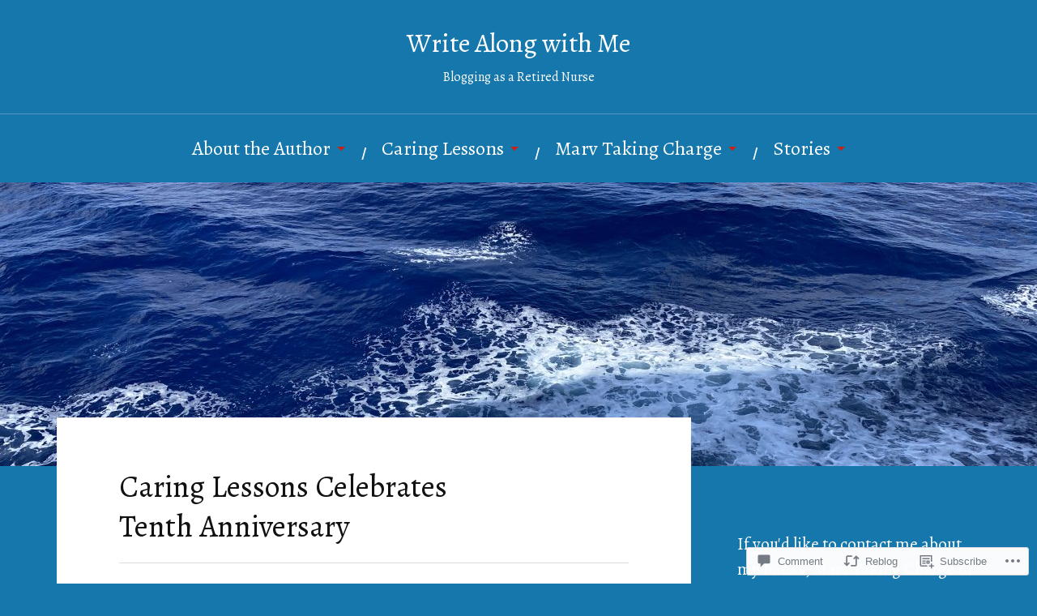

--- FILE ---
content_type: text/html; charset=UTF-8
request_url: https://loisroelofs.com/2020/09/25/caring-lessons-celebrates-tenth-anniversary/
body_size: 29555
content:
<!DOCTYPE html>
<html lang="en">
<head>
<meta charset="UTF-8">
<meta name="viewport" content="width=device-width, initial-scale=1">
<link rel="profile" href="http://gmpg.org/xfn/11">
<link rel="pingback" href="https://loisroelofs.com/xmlrpc.php">

<title>Caring Lessons Celebrates Tenth Anniversary &#8211; Write Along with Me</title>
<script type="text/javascript">
  WebFontConfig = {"google":{"families":["Alegreya:r:latin,latin-ext","Alegreya:r,i,b,bi:latin,latin-ext"]},"api_url":"https:\/\/fonts-api.wp.com\/css"};
  (function() {
    var wf = document.createElement('script');
    wf.src = '/wp-content/plugins/custom-fonts/js/webfont.js';
    wf.type = 'text/javascript';
    wf.async = 'true';
    var s = document.getElementsByTagName('script')[0];
    s.parentNode.insertBefore(wf, s);
	})();
</script><style id="jetpack-custom-fonts-css">.wf-active body{font-family:"Alegreya",serif;font-size:22.1px}.wf-active small{font-size:104%}.wf-active sub, .wf-active sup{font-size:97.5%}.wf-active code, .wf-active kbd, .wf-active pre, .wf-active samp{font-family:"Alegreya",serif;font-size:1.3em}.wf-active body, .wf-active button, .wf-active input, .wf-active select, .wf-active textarea{font-size:20.8px}.wf-active big{font-size:162.5%}.wf-active .button, .wf-active button, .wf-active input[type="button"], .wf-active input[type="reset"], .wf-active input[type="submit"]{font-size:15.6px}.wf-active .main-navigation{font-size:1.17em}.wf-active .main-navigation ul > li + li:before{font-family:"Alegreya",serif;font-size:19.5px}.wf-active .entry-meta > span{font-family:"Alegreya",serif;font-size:0.975em}.wf-active .page-links{font-family:"Alegreya",serif;font-size:0.975em}.wf-active .tagcloud a, .wf-active .tags-links a{font-family:"Alegreya",serif;font-size:15.6px}.wf-active .post-navigation span{font-family:"Alegreya",serif;font-size:16.9px}.wf-active .entry-content{font-family:"Alegreya",serif;font-size:1.365em}.wf-active .entry-content .more-link{font-family:"Alegreya",serif;font-size:16.9px}.wf-active .entry-content blockquote{font-size:1.235em}.wf-active .entry-content blockquote cite{font-family:"Alegreya",serif;font-size:0.975em}.wf-active .entry-content big{font-size:1.625em}.wf-active code, .wf-active kbd, .wf-active pre{font-size:1.105em;font-family:"Alegreya",serif}.wf-active .gallery-caption, .wf-active .wp-caption-text{font-family:"Alegreya",serif;font-size:16.9px}.wf-active .gallery-caption{font-size:20.8px}.wf-active .entry-content table{font-size:1.17em}.wf-active .entry-content fieldset legend{font-family:"Alegreya",serif;font-size:16.9px}.wf-active .entry-content label{font-size:22.1px;font-family:"Alegreya",serif}.wf-active .entry-content input, .wf-active .entry-content textarea{font-family:"Alegreya",serif}.wf-active .entry-content input[type="email"], .wf-active .entry-content input[type="password"], .wf-active .entry-content input[type="tel"], .wf-active .entry-content input[type="text"], .wf-active .entry-content input[type="url"], .wf-active .entry-content textarea{font-size:1.17em}.wf-active .entry-content input[type="button"], .wf-active .entry-content input[type="reset"], .wf-active .entry-content input[type="submit"]{font-size:16.9px}.wf-active .comments-title span a{font-family:"Alegreya",serif;font-size:18.2px}.wf-active .comment-author{font-size:1.43em}.wf-active .comment-metadata, .wf-active .comment-reply-link{font-family:"Alegreya",serif;font-size:0.91em}.wf-active .comment-navigation a{font-family:"Alegreya",serif;font-size:1.17em}.wf-active .comment-respond form label{font-family:"Alegreya",serif;font-size:16.9px}.wf-active .comment-respond input[type="text"], .wf-active .comment-respond textarea{font-family:"Alegreya",serif;font-size:22.1px}.wf-active .comment-respond input[type="submit"]{font-family:"Alegreya",serif;font-size:16.9px}.wf-active .comment-list #cancel-comment-reply-link{font-family:"Alegreya",serif;font-size:16.9px}.wf-active .search-field{font-family:"Alegreya",serif;font-size:18.2px}.wf-active .posts-navigation span{font-family:"Alegreya",serif;font-size:1.17em}.wf-active #infinite-handle span{font-family:"Alegreya",serif}.wf-active .widget{font-family:"Alegreya",serif}.wf-active .widget_authors a strong, .wf-active .widget_recent_comments .comment-author-link, .wf-active .widget_recent_comments .comment-author-link a{font-family:"Alegreya",serif}.wf-active .widget .search-field{font-family:"Alegreya",serif;font-size:18.2px}.wf-active .widget_recent_entries .post-date{font-size:0.975em}.wf-active .widget_recent_entries a, .wf-active .widget_recent_entries a:focus, .wf-active .widget_recent_entries a:hover, .wf-active .widget_recent_entries a:visited{font-family:"Alegreya",serif}.wf-active .widget_rss li a{font-family:"Alegreya",serif;font-size:1.43em}.wf-active .widget_rss li .rss-date{font-size:1.04em}.wf-active .widget_rss li cite{font-size:1.17em}.wf-active #wp-calendar thead th{font-size:0.975em}.wf-active #wp-calendar tfoot a{font-size:0.975em}.wf-active .site-info{font-family:"Alegreya",serif;font-size:15.6px}@media screen and (max-width: 1000px){.wf-active .main-navigation a{font-size:1.17em}}@media screen and (max-width: 1000px){.wf-active .mobile-search .search-field{font-family:"Alegreya",serif;font-size:18.2px}}@media screen and (max-width: 1000px){.wf-active .mobile-search .search-submit .genericon{font-size:41.6px}}@media screen and (max-width: 600px){.wf-active .search-toggle .genericon{font-size:39px}}@media screen and (max-width: 500px){.wf-active .entry-meta > span{font-size:0.91em}}.wf-active .entry-content .more-link{font-size:16.9px}.wf-active .comment-content{font-size:1.235em}.wf-active .comment-navigation a{font-size:1.04em}.wf-active h1, .wf-active h2, .wf-active h3, .wf-active h4, .wf-active h5, .wf-active h6{font-family:"Alegreya",serif;font-style:normal;font-weight:400}.wf-active .site-title{font-size:1.575em;font-weight:400;font-style:normal}.wf-active .site-description{font-size:0.77em;font-style:normal;font-weight:400}.wf-active .entry-title{font-size:1.82em;font-weight:400;font-style:normal}.wf-active .post-navigation h4{font-size:0.7em;font-weight:400;font-style:normal}.wf-active .entry-content h1, .wf-active .entry-content h2, .wf-active .entry-content h3, .wf-active .entry-content h4, .wf-active .entry-content h5{font-weight:400;font-style:normal}.wf-active .entry-content h6{font-weight:400;font-style:normal}.wf-active .entry-content h1{font-size:1.4em;font-style:normal;font-weight:400}.wf-active .entry-content h2{font-size:1.225em;font-style:normal;font-weight:400}.wf-active .entry-content h3{font-size:1.05em;font-style:normal;font-weight:400}.wf-active .entry-content h4{font-size:0.875em;font-style:normal;font-weight:400}.wf-active .entry-content h5{font-size:0.77em;font-style:normal;font-weight:400}.wf-active .entry-content h6{font-family:"Alegreya",serif;font-size:9.1px;font-weight:400;font-style:normal}.wf-active .entry-content th{font-weight:400;font-style:normal}.wf-active .comment-reply-title, .wf-active .comments-title{font-size:1.4em;font-weight:400;font-style:normal}.wf-active .page-title{font-family:"Alegreya",serif;font-size:0.525em;font-weight:400;font-style:normal}.wf-active .widget-title{font-family:"Alegreya",serif;font-size:0.546em;font-weight:400;font-style:normal}@media screen and (max-width: 600px){.wf-active .site-title{font-size:1.05em;font-style:normal;font-weight:400}}@media screen and (max-width: 600px){.wf-active .entry-title{font-size:1.575em;font-style:normal;font-weight:400}}@media screen and (max-width: 500px){.wf-active .comment-reply-title, .wf-active .comments-title{font-size:1.05em;font-style:normal;font-weight:400}}@media screen and (max-width: 500px){.wf-active .entry-title{font-size:1.225em;font-style:normal;font-weight:400}}@media screen and (max-width: 500px){.wf-active .entry-content h1{font-size:1.05em;font-style:normal;font-weight:400}}@media screen and (max-width: 500px){.wf-active .entry-content h2{font-size:0.98em;font-style:normal;font-weight:400}}@media screen and (max-width: 500px){.wf-active .entry-content h3{font-size:0.91em;font-style:normal;font-weight:400}}@media screen and (max-width: 500px){.wf-active .entry-content h4{font-size:0.84em;font-style:normal;font-weight:400}}@media screen and (max-width: 500px){.wf-active .entry-content h5{font-size:0.77em;font-style:normal;font-weight:400}}@media screen and (max-width: 440px){.wf-active .comment-reply-title, .wf-active .comments-title{font-size:0.91em;font-style:normal;font-weight:400}}@media screen and (max-width: 440px){.wf-active .entry-title{font-size:1.05em;font-style:normal;font-weight:400}}</style>
<meta name='robots' content='max-image-preview:large' />

<!-- Async WordPress.com Remote Login -->
<script id="wpcom_remote_login_js">
var wpcom_remote_login_extra_auth = '';
function wpcom_remote_login_remove_dom_node_id( element_id ) {
	var dom_node = document.getElementById( element_id );
	if ( dom_node ) { dom_node.parentNode.removeChild( dom_node ); }
}
function wpcom_remote_login_remove_dom_node_classes( class_name ) {
	var dom_nodes = document.querySelectorAll( '.' + class_name );
	for ( var i = 0; i < dom_nodes.length; i++ ) {
		dom_nodes[ i ].parentNode.removeChild( dom_nodes[ i ] );
	}
}
function wpcom_remote_login_final_cleanup() {
	wpcom_remote_login_remove_dom_node_classes( "wpcom_remote_login_msg" );
	wpcom_remote_login_remove_dom_node_id( "wpcom_remote_login_key" );
	wpcom_remote_login_remove_dom_node_id( "wpcom_remote_login_validate" );
	wpcom_remote_login_remove_dom_node_id( "wpcom_remote_login_js" );
	wpcom_remote_login_remove_dom_node_id( "wpcom_request_access_iframe" );
	wpcom_remote_login_remove_dom_node_id( "wpcom_request_access_styles" );
}

// Watch for messages back from the remote login
window.addEventListener( "message", function( e ) {
	if ( e.origin === "https://r-login.wordpress.com" ) {
		var data = {};
		try {
			data = JSON.parse( e.data );
		} catch( e ) {
			wpcom_remote_login_final_cleanup();
			return;
		}

		if ( data.msg === 'LOGIN' ) {
			// Clean up the login check iframe
			wpcom_remote_login_remove_dom_node_id( "wpcom_remote_login_key" );

			var id_regex = new RegExp( /^[0-9]+$/ );
			var token_regex = new RegExp( /^.*|.*|.*$/ );
			if (
				token_regex.test( data.token )
				&& id_regex.test( data.wpcomid )
			) {
				// We have everything we need to ask for a login
				var script = document.createElement( "script" );
				script.setAttribute( "id", "wpcom_remote_login_validate" );
				script.src = '/remote-login.php?wpcom_remote_login=validate'
					+ '&wpcomid=' + data.wpcomid
					+ '&token=' + encodeURIComponent( data.token )
					+ '&host=' + window.location.protocol
					+ '//' + window.location.hostname
					+ '&postid=12006'
					+ '&is_singular=1';
				document.body.appendChild( script );
			}

			return;
		}

		// Safari ITP, not logged in, so redirect
		if ( data.msg === 'LOGIN-REDIRECT' ) {
			window.location = 'https://wordpress.com/log-in?redirect_to=' + window.location.href;
			return;
		}

		// Safari ITP, storage access failed, remove the request
		if ( data.msg === 'LOGIN-REMOVE' ) {
			var css_zap = 'html { -webkit-transition: margin-top 1s; transition: margin-top 1s; } /* 9001 */ html { margin-top: 0 !important; } * html body { margin-top: 0 !important; } @media screen and ( max-width: 782px ) { html { margin-top: 0 !important; } * html body { margin-top: 0 !important; } }';
			var style_zap = document.createElement( 'style' );
			style_zap.type = 'text/css';
			style_zap.appendChild( document.createTextNode( css_zap ) );
			document.body.appendChild( style_zap );

			var e = document.getElementById( 'wpcom_request_access_iframe' );
			e.parentNode.removeChild( e );

			document.cookie = 'wordpress_com_login_access=denied; path=/; max-age=31536000';

			return;
		}

		// Safari ITP
		if ( data.msg === 'REQUEST_ACCESS' ) {
			console.log( 'request access: safari' );

			// Check ITP iframe enable/disable knob
			if ( wpcom_remote_login_extra_auth !== 'safari_itp_iframe' ) {
				return;
			}

			// If we are in a "private window" there is no ITP.
			var private_window = false;
			try {
				var opendb = window.openDatabase( null, null, null, null );
			} catch( e ) {
				private_window = true;
			}

			if ( private_window ) {
				console.log( 'private window' );
				return;
			}

			var iframe = document.createElement( 'iframe' );
			iframe.id = 'wpcom_request_access_iframe';
			iframe.setAttribute( 'scrolling', 'no' );
			iframe.setAttribute( 'sandbox', 'allow-storage-access-by-user-activation allow-scripts allow-same-origin allow-top-navigation-by-user-activation' );
			iframe.src = 'https://r-login.wordpress.com/remote-login.php?wpcom_remote_login=request_access&origin=' + encodeURIComponent( data.origin ) + '&wpcomid=' + encodeURIComponent( data.wpcomid );

			var css = 'html { -webkit-transition: margin-top 1s; transition: margin-top 1s; } /* 9001 */ html { margin-top: 46px !important; } * html body { margin-top: 46px !important; } @media screen and ( max-width: 660px ) { html { margin-top: 71px !important; } * html body { margin-top: 71px !important; } #wpcom_request_access_iframe { display: block; height: 71px !important; } } #wpcom_request_access_iframe { border: 0px; height: 46px; position: fixed; top: 0; left: 0; width: 100%; min-width: 100%; z-index: 99999; background: #23282d; } ';

			var style = document.createElement( 'style' );
			style.type = 'text/css';
			style.id = 'wpcom_request_access_styles';
			style.appendChild( document.createTextNode( css ) );
			document.body.appendChild( style );

			document.body.appendChild( iframe );
		}

		if ( data.msg === 'DONE' ) {
			wpcom_remote_login_final_cleanup();
		}
	}
}, false );

// Inject the remote login iframe after the page has had a chance to load
// more critical resources
window.addEventListener( "DOMContentLoaded", function( e ) {
	var iframe = document.createElement( "iframe" );
	iframe.style.display = "none";
	iframe.setAttribute( "scrolling", "no" );
	iframe.setAttribute( "id", "wpcom_remote_login_key" );
	iframe.src = "https://r-login.wordpress.com/remote-login.php"
		+ "?wpcom_remote_login=key"
		+ "&origin=aHR0cHM6Ly9sb2lzcm9lbG9mcy5jb20%3D"
		+ "&wpcomid=12836990"
		+ "&time=" + Math.floor( Date.now() / 1000 );
	document.body.appendChild( iframe );
}, false );
</script>
<link rel='dns-prefetch' href='//s0.wp.com' />
<link rel='dns-prefetch' href='//widgets.wp.com' />
<link rel='dns-prefetch' href='//wordpress.com' />
<link rel='dns-prefetch' href='//fonts-api.wp.com' />
<link rel="alternate" type="application/rss+xml" title="Write Along with Me &raquo; Feed" href="https://loisroelofs.com/feed/" />
<link rel="alternate" type="application/rss+xml" title="Write Along with Me &raquo; Comments Feed" href="https://loisroelofs.com/comments/feed/" />
<link rel="alternate" type="application/rss+xml" title="Write Along with Me &raquo; Caring Lessons Celebrates Tenth&nbsp;Anniversary Comments Feed" href="https://loisroelofs.com/2020/09/25/caring-lessons-celebrates-tenth-anniversary/feed/" />
	<script type="text/javascript">
		/* <![CDATA[ */
		function addLoadEvent(func) {
			var oldonload = window.onload;
			if (typeof window.onload != 'function') {
				window.onload = func;
			} else {
				window.onload = function () {
					oldonload();
					func();
				}
			}
		}
		/* ]]> */
	</script>
	<link crossorigin='anonymous' rel='stylesheet' id='all-css-0-1' href='/_static/??-eJxtzEkKgDAQRNELGZs4EDfiWUJsxMzYHby+RARB3BQ8KD6cWZgUGSNDKCL7su2RwCJnbdxjCCnVWYtHggO9ZlxFTsQftYaogf+k3x2+4Vv1voRZqrHvpkHJwV5glDTa&cssminify=yes' type='text/css' media='all' />
<style id='wp-emoji-styles-inline-css'>

	img.wp-smiley, img.emoji {
		display: inline !important;
		border: none !important;
		box-shadow: none !important;
		height: 1em !important;
		width: 1em !important;
		margin: 0 0.07em !important;
		vertical-align: -0.1em !important;
		background: none !important;
		padding: 0 !important;
	}
/*# sourceURL=wp-emoji-styles-inline-css */
</style>
<link crossorigin='anonymous' rel='stylesheet' id='all-css-2-1' href='/wp-content/plugins/gutenberg-core/v22.2.0/build/styles/block-library/style.css?m=1764855221i&cssminify=yes' type='text/css' media='all' />
<style id='wp-block-library-inline-css'>
.has-text-align-justify {
	text-align:justify;
}
.has-text-align-justify{text-align:justify;}

/*# sourceURL=wp-block-library-inline-css */
</style><style id='wp-block-paragraph-inline-css'>
.is-small-text{font-size:.875em}.is-regular-text{font-size:1em}.is-large-text{font-size:2.25em}.is-larger-text{font-size:3em}.has-drop-cap:not(:focus):first-letter{float:left;font-size:8.4em;font-style:normal;font-weight:100;line-height:.68;margin:.05em .1em 0 0;text-transform:uppercase}body.rtl .has-drop-cap:not(:focus):first-letter{float:none;margin-left:.1em}p.has-drop-cap.has-background{overflow:hidden}:root :where(p.has-background){padding:1.25em 2.375em}:where(p.has-text-color:not(.has-link-color)) a{color:inherit}p.has-text-align-left[style*="writing-mode:vertical-lr"],p.has-text-align-right[style*="writing-mode:vertical-rl"]{rotate:180deg}
/*# sourceURL=/wp-content/plugins/gutenberg-core/v22.2.0/build/styles/block-library/paragraph/style.css */
</style>
<style id='global-styles-inline-css'>
:root{--wp--preset--aspect-ratio--square: 1;--wp--preset--aspect-ratio--4-3: 4/3;--wp--preset--aspect-ratio--3-4: 3/4;--wp--preset--aspect-ratio--3-2: 3/2;--wp--preset--aspect-ratio--2-3: 2/3;--wp--preset--aspect-ratio--16-9: 16/9;--wp--preset--aspect-ratio--9-16: 9/16;--wp--preset--color--black: #000000;--wp--preset--color--cyan-bluish-gray: #abb8c3;--wp--preset--color--white: #ffffff;--wp--preset--color--pale-pink: #f78da7;--wp--preset--color--vivid-red: #cf2e2e;--wp--preset--color--luminous-vivid-orange: #ff6900;--wp--preset--color--luminous-vivid-amber: #fcb900;--wp--preset--color--light-green-cyan: #7bdcb5;--wp--preset--color--vivid-green-cyan: #00d084;--wp--preset--color--pale-cyan-blue: #8ed1fc;--wp--preset--color--vivid-cyan-blue: #0693e3;--wp--preset--color--vivid-purple: #9b51e0;--wp--preset--gradient--vivid-cyan-blue-to-vivid-purple: linear-gradient(135deg,rgb(6,147,227) 0%,rgb(155,81,224) 100%);--wp--preset--gradient--light-green-cyan-to-vivid-green-cyan: linear-gradient(135deg,rgb(122,220,180) 0%,rgb(0,208,130) 100%);--wp--preset--gradient--luminous-vivid-amber-to-luminous-vivid-orange: linear-gradient(135deg,rgb(252,185,0) 0%,rgb(255,105,0) 100%);--wp--preset--gradient--luminous-vivid-orange-to-vivid-red: linear-gradient(135deg,rgb(255,105,0) 0%,rgb(207,46,46) 100%);--wp--preset--gradient--very-light-gray-to-cyan-bluish-gray: linear-gradient(135deg,rgb(238,238,238) 0%,rgb(169,184,195) 100%);--wp--preset--gradient--cool-to-warm-spectrum: linear-gradient(135deg,rgb(74,234,220) 0%,rgb(151,120,209) 20%,rgb(207,42,186) 40%,rgb(238,44,130) 60%,rgb(251,105,98) 80%,rgb(254,248,76) 100%);--wp--preset--gradient--blush-light-purple: linear-gradient(135deg,rgb(255,206,236) 0%,rgb(152,150,240) 100%);--wp--preset--gradient--blush-bordeaux: linear-gradient(135deg,rgb(254,205,165) 0%,rgb(254,45,45) 50%,rgb(107,0,62) 100%);--wp--preset--gradient--luminous-dusk: linear-gradient(135deg,rgb(255,203,112) 0%,rgb(199,81,192) 50%,rgb(65,88,208) 100%);--wp--preset--gradient--pale-ocean: linear-gradient(135deg,rgb(255,245,203) 0%,rgb(182,227,212) 50%,rgb(51,167,181) 100%);--wp--preset--gradient--electric-grass: linear-gradient(135deg,rgb(202,248,128) 0%,rgb(113,206,126) 100%);--wp--preset--gradient--midnight: linear-gradient(135deg,rgb(2,3,129) 0%,rgb(40,116,252) 100%);--wp--preset--font-size--small: 13px;--wp--preset--font-size--medium: 20px;--wp--preset--font-size--large: 36px;--wp--preset--font-size--x-large: 42px;--wp--preset--font-family--albert-sans: 'Albert Sans', sans-serif;--wp--preset--font-family--alegreya: Alegreya, serif;--wp--preset--font-family--arvo: Arvo, serif;--wp--preset--font-family--bodoni-moda: 'Bodoni Moda', serif;--wp--preset--font-family--bricolage-grotesque: 'Bricolage Grotesque', sans-serif;--wp--preset--font-family--cabin: Cabin, sans-serif;--wp--preset--font-family--chivo: Chivo, sans-serif;--wp--preset--font-family--commissioner: Commissioner, sans-serif;--wp--preset--font-family--cormorant: Cormorant, serif;--wp--preset--font-family--courier-prime: 'Courier Prime', monospace;--wp--preset--font-family--crimson-pro: 'Crimson Pro', serif;--wp--preset--font-family--dm-mono: 'DM Mono', monospace;--wp--preset--font-family--dm-sans: 'DM Sans', sans-serif;--wp--preset--font-family--dm-serif-display: 'DM Serif Display', serif;--wp--preset--font-family--domine: Domine, serif;--wp--preset--font-family--eb-garamond: 'EB Garamond', serif;--wp--preset--font-family--epilogue: Epilogue, sans-serif;--wp--preset--font-family--fahkwang: Fahkwang, sans-serif;--wp--preset--font-family--figtree: Figtree, sans-serif;--wp--preset--font-family--fira-sans: 'Fira Sans', sans-serif;--wp--preset--font-family--fjalla-one: 'Fjalla One', sans-serif;--wp--preset--font-family--fraunces: Fraunces, serif;--wp--preset--font-family--gabarito: Gabarito, system-ui;--wp--preset--font-family--ibm-plex-mono: 'IBM Plex Mono', monospace;--wp--preset--font-family--ibm-plex-sans: 'IBM Plex Sans', sans-serif;--wp--preset--font-family--ibarra-real-nova: 'Ibarra Real Nova', serif;--wp--preset--font-family--instrument-serif: 'Instrument Serif', serif;--wp--preset--font-family--inter: Inter, sans-serif;--wp--preset--font-family--josefin-sans: 'Josefin Sans', sans-serif;--wp--preset--font-family--jost: Jost, sans-serif;--wp--preset--font-family--libre-baskerville: 'Libre Baskerville', serif;--wp--preset--font-family--libre-franklin: 'Libre Franklin', sans-serif;--wp--preset--font-family--literata: Literata, serif;--wp--preset--font-family--lora: Lora, serif;--wp--preset--font-family--merriweather: Merriweather, serif;--wp--preset--font-family--montserrat: Montserrat, sans-serif;--wp--preset--font-family--newsreader: Newsreader, serif;--wp--preset--font-family--noto-sans-mono: 'Noto Sans Mono', sans-serif;--wp--preset--font-family--nunito: Nunito, sans-serif;--wp--preset--font-family--open-sans: 'Open Sans', sans-serif;--wp--preset--font-family--overpass: Overpass, sans-serif;--wp--preset--font-family--pt-serif: 'PT Serif', serif;--wp--preset--font-family--petrona: Petrona, serif;--wp--preset--font-family--piazzolla: Piazzolla, serif;--wp--preset--font-family--playfair-display: 'Playfair Display', serif;--wp--preset--font-family--plus-jakarta-sans: 'Plus Jakarta Sans', sans-serif;--wp--preset--font-family--poppins: Poppins, sans-serif;--wp--preset--font-family--raleway: Raleway, sans-serif;--wp--preset--font-family--roboto: Roboto, sans-serif;--wp--preset--font-family--roboto-slab: 'Roboto Slab', serif;--wp--preset--font-family--rubik: Rubik, sans-serif;--wp--preset--font-family--rufina: Rufina, serif;--wp--preset--font-family--sora: Sora, sans-serif;--wp--preset--font-family--source-sans-3: 'Source Sans 3', sans-serif;--wp--preset--font-family--source-serif-4: 'Source Serif 4', serif;--wp--preset--font-family--space-mono: 'Space Mono', monospace;--wp--preset--font-family--syne: Syne, sans-serif;--wp--preset--font-family--texturina: Texturina, serif;--wp--preset--font-family--urbanist: Urbanist, sans-serif;--wp--preset--font-family--work-sans: 'Work Sans', sans-serif;--wp--preset--spacing--20: 0.44rem;--wp--preset--spacing--30: 0.67rem;--wp--preset--spacing--40: 1rem;--wp--preset--spacing--50: 1.5rem;--wp--preset--spacing--60: 2.25rem;--wp--preset--spacing--70: 3.38rem;--wp--preset--spacing--80: 5.06rem;--wp--preset--shadow--natural: 6px 6px 9px rgba(0, 0, 0, 0.2);--wp--preset--shadow--deep: 12px 12px 50px rgba(0, 0, 0, 0.4);--wp--preset--shadow--sharp: 6px 6px 0px rgba(0, 0, 0, 0.2);--wp--preset--shadow--outlined: 6px 6px 0px -3px rgb(255, 255, 255), 6px 6px rgb(0, 0, 0);--wp--preset--shadow--crisp: 6px 6px 0px rgb(0, 0, 0);}:where(.is-layout-flex){gap: 0.5em;}:where(.is-layout-grid){gap: 0.5em;}body .is-layout-flex{display: flex;}.is-layout-flex{flex-wrap: wrap;align-items: center;}.is-layout-flex > :is(*, div){margin: 0;}body .is-layout-grid{display: grid;}.is-layout-grid > :is(*, div){margin: 0;}:where(.wp-block-columns.is-layout-flex){gap: 2em;}:where(.wp-block-columns.is-layout-grid){gap: 2em;}:where(.wp-block-post-template.is-layout-flex){gap: 1.25em;}:where(.wp-block-post-template.is-layout-grid){gap: 1.25em;}.has-black-color{color: var(--wp--preset--color--black) !important;}.has-cyan-bluish-gray-color{color: var(--wp--preset--color--cyan-bluish-gray) !important;}.has-white-color{color: var(--wp--preset--color--white) !important;}.has-pale-pink-color{color: var(--wp--preset--color--pale-pink) !important;}.has-vivid-red-color{color: var(--wp--preset--color--vivid-red) !important;}.has-luminous-vivid-orange-color{color: var(--wp--preset--color--luminous-vivid-orange) !important;}.has-luminous-vivid-amber-color{color: var(--wp--preset--color--luminous-vivid-amber) !important;}.has-light-green-cyan-color{color: var(--wp--preset--color--light-green-cyan) !important;}.has-vivid-green-cyan-color{color: var(--wp--preset--color--vivid-green-cyan) !important;}.has-pale-cyan-blue-color{color: var(--wp--preset--color--pale-cyan-blue) !important;}.has-vivid-cyan-blue-color{color: var(--wp--preset--color--vivid-cyan-blue) !important;}.has-vivid-purple-color{color: var(--wp--preset--color--vivid-purple) !important;}.has-black-background-color{background-color: var(--wp--preset--color--black) !important;}.has-cyan-bluish-gray-background-color{background-color: var(--wp--preset--color--cyan-bluish-gray) !important;}.has-white-background-color{background-color: var(--wp--preset--color--white) !important;}.has-pale-pink-background-color{background-color: var(--wp--preset--color--pale-pink) !important;}.has-vivid-red-background-color{background-color: var(--wp--preset--color--vivid-red) !important;}.has-luminous-vivid-orange-background-color{background-color: var(--wp--preset--color--luminous-vivid-orange) !important;}.has-luminous-vivid-amber-background-color{background-color: var(--wp--preset--color--luminous-vivid-amber) !important;}.has-light-green-cyan-background-color{background-color: var(--wp--preset--color--light-green-cyan) !important;}.has-vivid-green-cyan-background-color{background-color: var(--wp--preset--color--vivid-green-cyan) !important;}.has-pale-cyan-blue-background-color{background-color: var(--wp--preset--color--pale-cyan-blue) !important;}.has-vivid-cyan-blue-background-color{background-color: var(--wp--preset--color--vivid-cyan-blue) !important;}.has-vivid-purple-background-color{background-color: var(--wp--preset--color--vivid-purple) !important;}.has-black-border-color{border-color: var(--wp--preset--color--black) !important;}.has-cyan-bluish-gray-border-color{border-color: var(--wp--preset--color--cyan-bluish-gray) !important;}.has-white-border-color{border-color: var(--wp--preset--color--white) !important;}.has-pale-pink-border-color{border-color: var(--wp--preset--color--pale-pink) !important;}.has-vivid-red-border-color{border-color: var(--wp--preset--color--vivid-red) !important;}.has-luminous-vivid-orange-border-color{border-color: var(--wp--preset--color--luminous-vivid-orange) !important;}.has-luminous-vivid-amber-border-color{border-color: var(--wp--preset--color--luminous-vivid-amber) !important;}.has-light-green-cyan-border-color{border-color: var(--wp--preset--color--light-green-cyan) !important;}.has-vivid-green-cyan-border-color{border-color: var(--wp--preset--color--vivid-green-cyan) !important;}.has-pale-cyan-blue-border-color{border-color: var(--wp--preset--color--pale-cyan-blue) !important;}.has-vivid-cyan-blue-border-color{border-color: var(--wp--preset--color--vivid-cyan-blue) !important;}.has-vivid-purple-border-color{border-color: var(--wp--preset--color--vivid-purple) !important;}.has-vivid-cyan-blue-to-vivid-purple-gradient-background{background: var(--wp--preset--gradient--vivid-cyan-blue-to-vivid-purple) !important;}.has-light-green-cyan-to-vivid-green-cyan-gradient-background{background: var(--wp--preset--gradient--light-green-cyan-to-vivid-green-cyan) !important;}.has-luminous-vivid-amber-to-luminous-vivid-orange-gradient-background{background: var(--wp--preset--gradient--luminous-vivid-amber-to-luminous-vivid-orange) !important;}.has-luminous-vivid-orange-to-vivid-red-gradient-background{background: var(--wp--preset--gradient--luminous-vivid-orange-to-vivid-red) !important;}.has-very-light-gray-to-cyan-bluish-gray-gradient-background{background: var(--wp--preset--gradient--very-light-gray-to-cyan-bluish-gray) !important;}.has-cool-to-warm-spectrum-gradient-background{background: var(--wp--preset--gradient--cool-to-warm-spectrum) !important;}.has-blush-light-purple-gradient-background{background: var(--wp--preset--gradient--blush-light-purple) !important;}.has-blush-bordeaux-gradient-background{background: var(--wp--preset--gradient--blush-bordeaux) !important;}.has-luminous-dusk-gradient-background{background: var(--wp--preset--gradient--luminous-dusk) !important;}.has-pale-ocean-gradient-background{background: var(--wp--preset--gradient--pale-ocean) !important;}.has-electric-grass-gradient-background{background: var(--wp--preset--gradient--electric-grass) !important;}.has-midnight-gradient-background{background: var(--wp--preset--gradient--midnight) !important;}.has-small-font-size{font-size: var(--wp--preset--font-size--small) !important;}.has-medium-font-size{font-size: var(--wp--preset--font-size--medium) !important;}.has-large-font-size{font-size: var(--wp--preset--font-size--large) !important;}.has-x-large-font-size{font-size: var(--wp--preset--font-size--x-large) !important;}.has-albert-sans-font-family{font-family: var(--wp--preset--font-family--albert-sans) !important;}.has-alegreya-font-family{font-family: var(--wp--preset--font-family--alegreya) !important;}.has-arvo-font-family{font-family: var(--wp--preset--font-family--arvo) !important;}.has-bodoni-moda-font-family{font-family: var(--wp--preset--font-family--bodoni-moda) !important;}.has-bricolage-grotesque-font-family{font-family: var(--wp--preset--font-family--bricolage-grotesque) !important;}.has-cabin-font-family{font-family: var(--wp--preset--font-family--cabin) !important;}.has-chivo-font-family{font-family: var(--wp--preset--font-family--chivo) !important;}.has-commissioner-font-family{font-family: var(--wp--preset--font-family--commissioner) !important;}.has-cormorant-font-family{font-family: var(--wp--preset--font-family--cormorant) !important;}.has-courier-prime-font-family{font-family: var(--wp--preset--font-family--courier-prime) !important;}.has-crimson-pro-font-family{font-family: var(--wp--preset--font-family--crimson-pro) !important;}.has-dm-mono-font-family{font-family: var(--wp--preset--font-family--dm-mono) !important;}.has-dm-sans-font-family{font-family: var(--wp--preset--font-family--dm-sans) !important;}.has-dm-serif-display-font-family{font-family: var(--wp--preset--font-family--dm-serif-display) !important;}.has-domine-font-family{font-family: var(--wp--preset--font-family--domine) !important;}.has-eb-garamond-font-family{font-family: var(--wp--preset--font-family--eb-garamond) !important;}.has-epilogue-font-family{font-family: var(--wp--preset--font-family--epilogue) !important;}.has-fahkwang-font-family{font-family: var(--wp--preset--font-family--fahkwang) !important;}.has-figtree-font-family{font-family: var(--wp--preset--font-family--figtree) !important;}.has-fira-sans-font-family{font-family: var(--wp--preset--font-family--fira-sans) !important;}.has-fjalla-one-font-family{font-family: var(--wp--preset--font-family--fjalla-one) !important;}.has-fraunces-font-family{font-family: var(--wp--preset--font-family--fraunces) !important;}.has-gabarito-font-family{font-family: var(--wp--preset--font-family--gabarito) !important;}.has-ibm-plex-mono-font-family{font-family: var(--wp--preset--font-family--ibm-plex-mono) !important;}.has-ibm-plex-sans-font-family{font-family: var(--wp--preset--font-family--ibm-plex-sans) !important;}.has-ibarra-real-nova-font-family{font-family: var(--wp--preset--font-family--ibarra-real-nova) !important;}.has-instrument-serif-font-family{font-family: var(--wp--preset--font-family--instrument-serif) !important;}.has-inter-font-family{font-family: var(--wp--preset--font-family--inter) !important;}.has-josefin-sans-font-family{font-family: var(--wp--preset--font-family--josefin-sans) !important;}.has-jost-font-family{font-family: var(--wp--preset--font-family--jost) !important;}.has-libre-baskerville-font-family{font-family: var(--wp--preset--font-family--libre-baskerville) !important;}.has-libre-franklin-font-family{font-family: var(--wp--preset--font-family--libre-franklin) !important;}.has-literata-font-family{font-family: var(--wp--preset--font-family--literata) !important;}.has-lora-font-family{font-family: var(--wp--preset--font-family--lora) !important;}.has-merriweather-font-family{font-family: var(--wp--preset--font-family--merriweather) !important;}.has-montserrat-font-family{font-family: var(--wp--preset--font-family--montserrat) !important;}.has-newsreader-font-family{font-family: var(--wp--preset--font-family--newsreader) !important;}.has-noto-sans-mono-font-family{font-family: var(--wp--preset--font-family--noto-sans-mono) !important;}.has-nunito-font-family{font-family: var(--wp--preset--font-family--nunito) !important;}.has-open-sans-font-family{font-family: var(--wp--preset--font-family--open-sans) !important;}.has-overpass-font-family{font-family: var(--wp--preset--font-family--overpass) !important;}.has-pt-serif-font-family{font-family: var(--wp--preset--font-family--pt-serif) !important;}.has-petrona-font-family{font-family: var(--wp--preset--font-family--petrona) !important;}.has-piazzolla-font-family{font-family: var(--wp--preset--font-family--piazzolla) !important;}.has-playfair-display-font-family{font-family: var(--wp--preset--font-family--playfair-display) !important;}.has-plus-jakarta-sans-font-family{font-family: var(--wp--preset--font-family--plus-jakarta-sans) !important;}.has-poppins-font-family{font-family: var(--wp--preset--font-family--poppins) !important;}.has-raleway-font-family{font-family: var(--wp--preset--font-family--raleway) !important;}.has-roboto-font-family{font-family: var(--wp--preset--font-family--roboto) !important;}.has-roboto-slab-font-family{font-family: var(--wp--preset--font-family--roboto-slab) !important;}.has-rubik-font-family{font-family: var(--wp--preset--font-family--rubik) !important;}.has-rufina-font-family{font-family: var(--wp--preset--font-family--rufina) !important;}.has-sora-font-family{font-family: var(--wp--preset--font-family--sora) !important;}.has-source-sans-3-font-family{font-family: var(--wp--preset--font-family--source-sans-3) !important;}.has-source-serif-4-font-family{font-family: var(--wp--preset--font-family--source-serif-4) !important;}.has-space-mono-font-family{font-family: var(--wp--preset--font-family--space-mono) !important;}.has-syne-font-family{font-family: var(--wp--preset--font-family--syne) !important;}.has-texturina-font-family{font-family: var(--wp--preset--font-family--texturina) !important;}.has-urbanist-font-family{font-family: var(--wp--preset--font-family--urbanist) !important;}.has-work-sans-font-family{font-family: var(--wp--preset--font-family--work-sans) !important;}
/*# sourceURL=global-styles-inline-css */
</style>

<style id='classic-theme-styles-inline-css'>
/*! This file is auto-generated */
.wp-block-button__link{color:#fff;background-color:#32373c;border-radius:9999px;box-shadow:none;text-decoration:none;padding:calc(.667em + 2px) calc(1.333em + 2px);font-size:1.125em}.wp-block-file__button{background:#32373c;color:#fff;text-decoration:none}
/*# sourceURL=/wp-includes/css/classic-themes.min.css */
</style>
<link crossorigin='anonymous' rel='stylesheet' id='all-css-4-1' href='/_static/??-eJx9j11uAjEMhC9Ur3cRAl4QR6nyY9FAnESxs7S3JytEQa20L1Eynm/GwVsBl5NSUiyxnUMSdNnG7K6Cm2E6DBNI4BIJKs3DFn0Q/XWA6E+kwYl84FsQN3hlVeo6F6OLg8kHQ5G429awW/Bn0o7L8w5K3+tI6TVgbakkAv3k0Bj0q3fJGnchLcZdoUuPiMcAOef0HH7OlHyuaJpmNqrB/cNQqkPbQvQ4U7W9uovLN+Xve1nmxMdpvxvHzX4aD5c706iRgA==&cssminify=yes' type='text/css' media='all' />
<link rel='stylesheet' id='verbum-gutenberg-css-css' href='https://widgets.wp.com/verbum-block-editor/block-editor.css?ver=1738686361' media='all' />
<link crossorigin='anonymous' rel='stylesheet' id='all-css-6-1' href='/_static/??/wp-content/mu-plugins/comment-likes/css/comment-likes.css,/i/noticons/noticons.css,/wp-content/themes/pub/lovecraft/style.css?m=1758759644j&cssminify=yes' type='text/css' media='all' />
<link rel='stylesheet' id='lovecraft-fonts-css' href='https://fonts-api.wp.com/css?family=Playfair+Display%3A400%2C700%2C400italic%7CLato%3A400%2C400italic%2C700%2C700italic%2C900%2C900italic&#038;subset=latin%2Clatin-ext&#038;ver=6.9-RC2-61304' media='all' />
<link crossorigin='anonymous' rel='stylesheet' id='all-css-8-1' href='/_static/??-eJx9jsEKwjAQRH/IuFQr9SJ+iqTLNqYm2ZDdWvx7U/AQULzNg3nDwJoNclJKCnExOSzOJ4GZNFt8fBgic4KbTwiOEhVfDfkd9yiyg2ZU7xRJIC8jBH4SFjspbEuir0BmzcjxS2qeFBoDuxod1FaD/yRHbAKjVV9/t2CmYH3Z1Gu8dMPpeDj3Q9fPb9ImYnQ=&cssminify=yes' type='text/css' media='all' />
<link crossorigin='anonymous' rel='stylesheet' id='print-css-9-1' href='/wp-content/mu-plugins/global-print/global-print.css?m=1465851035i&cssminify=yes' type='text/css' media='print' />
<style id='jetpack-global-styles-frontend-style-inline-css'>
:root { --font-headings: unset; --font-base: unset; --font-headings-default: -apple-system,BlinkMacSystemFont,"Segoe UI",Roboto,Oxygen-Sans,Ubuntu,Cantarell,"Helvetica Neue",sans-serif; --font-base-default: -apple-system,BlinkMacSystemFont,"Segoe UI",Roboto,Oxygen-Sans,Ubuntu,Cantarell,"Helvetica Neue",sans-serif;}
/*# sourceURL=jetpack-global-styles-frontend-style-inline-css */
</style>
<link crossorigin='anonymous' rel='stylesheet' id='all-css-12-1' href='/_static/??-eJyNjcEKwjAQRH/IuFRT6kX8FNkmS5K6yQY3Qfx7bfEiXrwM82B4A49qnJRGpUHupnIPqSgs1Cq624chi6zhO5OCRryTR++fW00l7J3qDv43XVNxoOISsmEJol/wY2uR8vs3WggsM/I6uOTzMI3Hw8lOg11eUT1JKA==&cssminify=yes' type='text/css' media='all' />
<script type="text/javascript" id="jetpack_related-posts-js-extra">
/* <![CDATA[ */
var related_posts_js_options = {"post_heading":"h4"};
//# sourceURL=jetpack_related-posts-js-extra
/* ]]> */
</script>
<script type="text/javascript" id="wpcom-actionbar-placeholder-js-extra">
/* <![CDATA[ */
var actionbardata = {"siteID":"12836990","postID":"12006","siteURL":"https://loisroelofs.com","xhrURL":"https://loisroelofs.com/wp-admin/admin-ajax.php","nonce":"783c986058","isLoggedIn":"","statusMessage":"","subsEmailDefault":"instantly","proxyScriptUrl":"https://s0.wp.com/wp-content/js/wpcom-proxy-request.js?m=1513050504i&amp;ver=20211021","shortlink":"https://wp.me/pRRue-37E","i18n":{"followedText":"New posts from this site will now appear in your \u003Ca href=\"https://wordpress.com/reader\"\u003EReader\u003C/a\u003E","foldBar":"Collapse this bar","unfoldBar":"Expand this bar","shortLinkCopied":"Shortlink copied to clipboard."}};
//# sourceURL=wpcom-actionbar-placeholder-js-extra
/* ]]> */
</script>
<script type="text/javascript" id="jetpack-mu-wpcom-settings-js-before">
/* <![CDATA[ */
var JETPACK_MU_WPCOM_SETTINGS = {"assetsUrl":"https://s0.wp.com/wp-content/mu-plugins/jetpack-mu-wpcom-plugin/moon/jetpack_vendor/automattic/jetpack-mu-wpcom/src/build/"};
//# sourceURL=jetpack-mu-wpcom-settings-js-before
/* ]]> */
</script>
<script crossorigin='anonymous' type='text/javascript'  src='/_static/??/wp-content/mu-plugins/jetpack-plugin/moon/_inc/build/related-posts/related-posts.min.js,/wp-content/js/rlt-proxy.js?m=1755006225j'></script>
<script type="text/javascript" id="rlt-proxy-js-after">
/* <![CDATA[ */
	rltInitialize( {"token":null,"iframeOrigins":["https:\/\/widgets.wp.com"]} );
//# sourceURL=rlt-proxy-js-after
/* ]]> */
</script>
<link rel="EditURI" type="application/rsd+xml" title="RSD" href="https://lroelofs.wordpress.com/xmlrpc.php?rsd" />
<meta name="generator" content="WordPress.com" />
<link rel="canonical" href="https://loisroelofs.com/2020/09/25/caring-lessons-celebrates-tenth-anniversary/" />
<link rel='shortlink' href='https://wp.me/pRRue-37E' />
<link rel="alternate" type="application/json+oembed" href="https://public-api.wordpress.com/oembed/?format=json&amp;url=https%3A%2F%2Floisroelofs.com%2F2020%2F09%2F25%2Fcaring-lessons-celebrates-tenth-anniversary%2F&amp;for=wpcom-auto-discovery" /><link rel="alternate" type="application/xml+oembed" href="https://public-api.wordpress.com/oembed/?format=xml&amp;url=https%3A%2F%2Floisroelofs.com%2F2020%2F09%2F25%2Fcaring-lessons-celebrates-tenth-anniversary%2F&amp;for=wpcom-auto-discovery" />
<!-- Jetpack Open Graph Tags -->
<meta property="og:type" content="article" />
<meta property="og:title" content="Caring Lessons Celebrates Tenth Anniversary" />
<meta property="og:url" content="https://loisroelofs.com/2020/09/25/caring-lessons-celebrates-tenth-anniversary/" />
<meta property="og:description" content="Ten years ago this month, the completed copies of&nbsp;Caring Lessons: A Nursing Professor&#8217;s Journey of Faith and Self&nbsp;arrived in Chicago. I began the writing in 2000, after retiring as …" />
<meta property="article:published_time" content="2020-09-25T16:00:14+00:00" />
<meta property="article:modified_time" content="2020-09-30T23:59:26+00:00" />
<meta property="og:site_name" content="Write Along with Me" />
<meta property="og:image" content="https://loisroelofs.com/wp-content/uploads/2010/09/2010-book-arrival-001.jpg" />
<meta property="og:image:width" content="500" />
<meta property="og:image:height" content="375" />
<meta property="og:image:alt" content="" />
<meta property="og:locale" content="en_US" />
<meta property="article:publisher" content="https://www.facebook.com/WordPresscom" />
<meta name="twitter:creator" content="@loisroelofs" />
<meta name="twitter:site" content="@loisroelofs" />
<meta name="twitter:text:title" content="Caring Lessons Celebrates Tenth&nbsp;Anniversary" />
<meta name="twitter:image" content="https://loisroelofs.com/wp-content/uploads/2010/09/2010-book-arrival-001.jpg?w=640" />
<meta name="twitter:card" content="summary_large_image" />

<!-- End Jetpack Open Graph Tags -->
<link rel='openid.server' href='https://loisroelofs.com/?openidserver=1' />
<link rel='openid.delegate' href='https://loisroelofs.com/' />
<link rel="search" type="application/opensearchdescription+xml" href="https://loisroelofs.com/osd.xml" title="Write Along with Me" />
<link rel="search" type="application/opensearchdescription+xml" href="https://s1.wp.com/opensearch.xml" title="WordPress.com" />
<meta name="theme-color" content="#1577ac" />
		<style type="text/css">
			.recentcomments a {
				display: inline !important;
				padding: 0 !important;
				margin: 0 !important;
			}

			table.recentcommentsavatartop img.avatar, table.recentcommentsavatarend img.avatar {
				border: 0px;
				margin: 0;
			}

			table.recentcommentsavatartop a, table.recentcommentsavatarend a {
				border: 0px !important;
				background-color: transparent !important;
			}

			td.recentcommentsavatarend, td.recentcommentsavatartop {
				padding: 0px 0px 1px 0px;
				margin: 0px;
			}

			td.recentcommentstextend {
				border: none !important;
				padding: 0px 0px 2px 10px;
			}

			.rtl td.recentcommentstextend {
				padding: 0px 10px 2px 0px;
			}

			td.recentcommentstexttop {
				border: none;
				padding: 0px 0px 0px 10px;
			}

			.rtl td.recentcommentstexttop {
				padding: 0px 10px 0px 0px;
			}
		</style>
		<meta name="description" content="Ten years ago this month, the completed copies of&nbsp;Caring Lessons: A Nursing Professor&#039;s Journey of Faith and Self&nbsp;arrived in Chicago. I began the writing in 2000, after retiring as professor emerita of nursing from Trinity Christian College in Palos Heights, IL. After many revisions, I finished it, finally, around 2008. Then the publishing process took&hellip;" />
<style type="text/css" id="custom-background-css">
body.custom-background { background-color: #1577ac; }
</style>
	<style type="text/css" id="custom-colors-css">.entry-content .page-links a:hover { color: #FFFFFF;}
.footer-widgets .tagcloud a:hover { color: #FFFFFF;}
.tags-links a:hover, .tagcloud a:hover { color: #FFFFFF;}
.sticky-post, .sticky-post .genericon { color: #FFFFFF;}
#infinite-handle span:hover { color: #FFFFFF;}
.main-navigation ul ul a, .main-navigation ul ul a:visited { color: #FFFFFF;}
.button:hover, button:hover, input[type="submit"]:hover, input[type="reset"]:hover, input[type="button"]:hover { color: #FFFFFF;}
.mobile-search, .mobile-search .search-field, .toggle-active .main-navigation li { border-color: #dddddd;}
.mobile-search, .mobile-search .search-field, .toggle-active .main-navigation li { border-color: rgba( 221, 221, 221, 0.3 );}
.toggles, .hentry, #wp-calendar th:first-child, #wp-calendar tbody td:first-child, #wp-calendar thead, #wp-calendar th, #wp-calendar td, .widget ul ul li:first-child, .main-navigation, .widget li, .widget + .widget, .site-footer { border-color: #dddddd;}
.toggles, .hentry, #wp-calendar th:first-child, #wp-calendar tbody td:first-child, #wp-calendar thead, #wp-calendar th, #wp-calendar td, .widget ul ul li:first-child, .main-navigation, .widget li, .widget + .widget, .site-footer { border-color: rgba( 221, 221, 221, 0.3 );}
#secondary a, #secondary a:visited, #secondary a:hover, #secondary a:active, #secondary a:focus { color: #FFFFFF;}
.main-navigation a, .main-navigation a:visited { color: #FFFFFF;}
.menu-toggle .bar { background-color: #FFFFFF;}
.site-title a, .site-title a:visited { color: #FFFFFF;}
.search-toggle { color: #FFFFFF;}
.site-description { color: #FFFFFF;}
#secondary { color: #FFFFFF;}
#wp-calendar, #wp-calendar caption, #wp-calendar tfoot a, #wp-calendar tfoot a:visited { color: #FFFFFF;}
.footer-widgets #wp-calendar { color: #111111;}
.widget_recent_comments .comment-author-link, .widget_recent_comments .comment-author-link a, .widget_authors a strong { color: #FFFFFF;}
#secondary .wp-caption-text, #secondary .gallery-caption { color: #FFFFFF;}
.main-navigation ul > li + li:before { color: #FFFFFF;}
.widget_archive li, .widget_categories li, .widget_meta li, .widget_nav_menu li, .widget_pages { color: #FFFFFF;}
.widget_archive li:before, .widget_categories li:before, .widget_meta li:before, .widget_nav_menu li:before, .widget_pages li:before, .widget_authors ul ul li:before, .widget_recent_comments li:before { color: #FFFFFF;}
body, .toggles { background-color: #1577ac;}
</style>
<link rel="icon" href="https://loisroelofs.com/wp-content/uploads/2022/11/image.jpg?w=32" sizes="32x32" />
<link rel="icon" href="https://loisroelofs.com/wp-content/uploads/2022/11/image.jpg?w=192" sizes="192x192" />
<link rel="apple-touch-icon" href="https://loisroelofs.com/wp-content/uploads/2022/11/image.jpg?w=180" />
<meta name="msapplication-TileImage" content="https://loisroelofs.com/wp-content/uploads/2022/11/image.jpg?w=270" />
<link crossorigin='anonymous' rel='stylesheet' id='all-css-0-3' href='/_static/??-eJyNjMEKgzAQBX9Ifdha9CJ+StF1KdFkN7gJ+X0RbM89zjAMSqxJJbEkhFxHnz9ODBunONN+M4Kq4O2EsHil3WDFRT4aMqvw/yHomj0baD40G/tf9BXXcApj27+ej6Hr2247ASkBO20=&cssminify=yes' type='text/css' media='all' />
</head>

<body class="wp-singular post-template-default single single-post postid-12006 single-format-standard custom-background wp-embed-responsive wp-theme-publovecraft customizer-styles-applied jetpack-reblog-enabled">
<div id="page" class="hfeed site">
	<a class="skip-link screen-reader-text" href="#content">Skip to content</a>

	<header id="masthead" class="site-header" role="banner">
		<div class="site-branding">
							<a href="https://loisroelofs.com/" class="site-logo-link" rel="home" itemprop="url"></a>						<h1 class="site-title"><a href="https://loisroelofs.com/" rel="home">Write Along with Me</a></h1>
			<p class="site-description">Blogging as a Retired Nurse</p>
		</div><!-- .site-branding -->

		<div class="toggles clear">
			<button class="menu-toggle toggle" aria-controls="primary-menu" aria-expanded="false">
				<div class="bar"></div>
				<div class="bar"></div>
				<div class="bar"></div>
				<span class="screen-reader-text">Menu</span>
			</button><!-- .menu-toggle -->
			<button class="search-toggle toggle">
				<div class="genericon genericon-search" aria-expanded="false">
					<span class="screen-reader-text">Search</span>
				</div><!-- .genericon-search -->
			</button><!-- .search-toggle -->
		</div><!-- .toggles -->

		<nav id="site-navigation" class="main-navigation" role="navigation">
			<div id="primary-menu" class="menu"><ul>
<li class="page_item page-item-13544 page_item_has_children"><a href="https://loisroelofs.com/about-the-author/">About the Author</a>
<ul class='children'>
	<li class="page_item page-item-191"><a href="https://loisroelofs.com/about-the-author/about-me/">Welcome readers!</a></li>
	<li class="page_item page-item-6744"><a href="https://loisroelofs.com/about-the-author/curriculum-vitae-nursing-1958-2000/">Abbreviated Curriculum Vitae &#8211; Nursing&nbsp;(1958-2000)</a></li>
	<li class="page_item page-item-8644"><a href="https://loisroelofs.com/about-the-author/resume-writing/">Resume &#8211; Writing&nbsp;(2000-Current)</a></li>
</ul>
</li>
<li class="page_item page-item-13526 page_item_has_children"><a href="https://loisroelofs.com/caring-lessons/">Caring Lessons</a>
<ul class='children'>
	<li class="page_item page-item-2786"><a href="https://loisroelofs.com/caring-lessons/media-kit/">Media Kit</a></li>
	<li class="page_item page-item-1198"><a href="https://loisroelofs.com/caring-lessons/events/">Events</a></li>
	<li class="page_item page-item-454 page_item_has_children"><a href="https://loisroelofs.com/caring-lessons/excerpts-3/">Excerpts from Caring&nbsp;Lessons</a>
	<ul class='children'>
		<li class="page_item page-item-443"><a href="https://loisroelofs.com/caring-lessons/excerpts-3/chapter-1-sweet-little-hoitie/">Chapter 1 &#8211; Sweet Little&nbsp;Hoitie</a></li>
		<li class="page_item page-item-448"><a href="https://loisroelofs.com/caring-lessons/excerpts-3/chapter-2-a-matter-of-attitude/">Chapter 2 &#8211; A Matter of&nbsp;Attitude</a></li>
		<li class="page_item page-item-475"><a href="https://loisroelofs.com/caring-lessons/excerpts-3/chapter-3-shift-work/">Chapter 3 &#8211; Shift&nbsp;Work</a></li>
		<li class="page_item page-item-710"><a href="https://loisroelofs.com/caring-lessons/excerpts-3/chapter-4-rotten-potatoes/">Chapter 4 &#8211; Rotten&nbsp;Potatoes</a></li>
		<li class="page_item page-item-782"><a href="https://loisroelofs.com/caring-lessons/excerpts-3/chapter-5-running-away/">Chapter 5 &#8211; Running&nbsp;Away</a></li>
		<li class="page_item page-item-803"><a href="https://loisroelofs.com/caring-lessons/excerpts-3/chapter-6-time-out/">Chapter 6 &#8211;&nbsp;Time-out</a></li>
		<li class="page_item page-item-841"><a href="https://loisroelofs.com/caring-lessons/excerpts-3/chapter-7-finding-a-friend/">Chapter 7 &#8211; Finding a&nbsp;Friend</a></li>
		<li class="page_item page-item-858"><a href="https://loisroelofs.com/caring-lessons/excerpts-3/chapter-7-diploma-mentality/">Chapter 8 &#8211; Diploma&nbsp;Mentality</a></li>
		<li class="page_item page-item-909"><a href="https://loisroelofs.com/caring-lessons/excerpts-3/chapter-9-breaking-the-mold/">Chapter 9 &#8211; Breaking the&nbsp;Mold</a></li>
		<li class="page_item page-item-912"><a href="https://loisroelofs.com/caring-lessons/excerpts-3/chapter-10-bluffing-it/">Chapter 10 &#8211; Bluffing&nbsp;It</a></li>
		<li class="page_item page-item-967"><a href="https://loisroelofs.com/caring-lessons/excerpts-3/chapter-11-meeting-sadie/">Chapter 11 &#8211; Meeting&nbsp;Sadie</a></li>
		<li class="page_item page-item-969"><a href="https://loisroelofs.com/caring-lessons/excerpts-3/chapter-12-cleaning-house/">Chapter 12 &#8211; Cleaning&nbsp;House</a></li>
		<li class="page_item page-item-1005"><a href="https://loisroelofs.com/caring-lessons/excerpts-3/chapter-13-liverwurst/">Chapter 13 &#8211;&nbsp;Liverwurst</a></li>
		<li class="page_item page-item-1009"><a href="https://loisroelofs.com/caring-lessons/excerpts-3/chapter-14-oscar-mayer-weiner/">Chapter 14 &#8211; Oscar Mayer&nbsp;Weiner</a></li>
		<li class="page_item page-item-1124"><a href="https://loisroelofs.com/caring-lessons/excerpts-3/chapter-15-cogito-ergo-sum/">Chapter 15 &#8211; Cogito Ergo&nbsp;Sum</a></li>
		<li class="page_item page-item-1126"><a href="https://loisroelofs.com/caring-lessons/excerpts-3/chapter-15-first-shots/">Chapter 16 &#8211; First&nbsp;Shots</a></li>
		<li class="page_item page-item-1161"><a href="https://loisroelofs.com/caring-lessons/excerpts-3/chapter-17-nothing-physical/">Chapter 17 &#8211; Nothing&nbsp;Physical</a></li>
		<li class="page_item page-item-1164"><a href="https://loisroelofs.com/caring-lessons/excerpts-3/chapter-18-fancy-title/">Chapter 18 &#8211; Fancy&nbsp;Title</a></li>
		<li class="page_item page-item-1223"><a href="https://loisroelofs.com/caring-lessons/excerpts-3/chapter-19-no-surprises-be-legal/">Chapter 19 &#8211; No Surprises, Be&nbsp;Legal</a></li>
		<li class="page_item page-item-1296"><a href="https://loisroelofs.com/caring-lessons/excerpts-3/chapter-20-sister-mary-holy-water/">Chapter 20 &#8211; Sister Mary Holy&nbsp;Water</a></li>
		<li class="page_item page-item-1326"><a href="https://loisroelofs.com/caring-lessons/excerpts-3/chapter-21-getting-organized/">Chapter 21 &#8211; Getting&nbsp;Organized</a></li>
		<li class="page_item page-item-1395"><a href="https://loisroelofs.com/caring-lessons/excerpts-3/chapter-22-sadie-tomczyk/">Chapter 22 &#8211; Sadie&nbsp;Tomczyk</a></li>
		<li class="page_item page-item-6895"><a href="https://loisroelofs.com/caring-lessons/excerpts-3/chapter-23-going-back/">Chapter 23 &#8212; Going&nbsp;Back</a></li>
		<li class="page_item page-item-6882"><a href="https://loisroelofs.com/caring-lessons/excerpts-3/chapter-24-things-i-tried/">Chapter 24 &#8212; Things I&nbsp;Tried</a></li>
		<li class="page_item page-item-6885"><a href="https://loisroelofs.com/caring-lessons/excerpts-3/chapter-25-storms-of-illness/">Chapter 25 &#8212; Storms of&nbsp;Illness</a></li>
		<li class="page_item page-item-6888"><a href="https://loisroelofs.com/caring-lessons/excerpts-3/chapter-26-cancer/">Chapter 26 &#8212;&nbsp;Cancer</a></li>
		<li class="page_item page-item-6891"><a href="https://loisroelofs.com/caring-lessons/excerpts-3/chapter-27-trusting-god/">Chapter 27 &#8212; Trusting&nbsp;God</a></li>
		<li class="page_item page-item-6893"><a href="https://loisroelofs.com/caring-lessons/excerpts-3/chapter-28-on-my-way/">Chapter 28 &#8212; On My&nbsp;Way</a></li>
	</ul>
</li>
	<li class="page_item page-item-1875 page_item_has_children"><a href="https://loisroelofs.com/caring-lessons/reviews-3/">Reviews of Caring&nbsp;Lessons</a>
	<ul class='children'>
		<li class="page_item page-item-1554"><a href="https://loisroelofs.com/caring-lessons/reviews-3/endorsements-2/">Endorsements</a></li>
		<li class="page_item page-item-5656"><a href="https://loisroelofs.com/caring-lessons/reviews-3/nursing-program-recommendation/">Nursing Program Recommendation</a></li>
		<li class="page_item page-item-2034"><a href="https://loisroelofs.com/caring-lessons/reviews-3/professional-reviews/">Professional Reviews</a></li>
		<li class="page_item page-item-2030"><a href="https://loisroelofs.com/caring-lessons/reviews-3/readers-responses/">Readers&#8217; Responses</a></li>
		<li class="page_item page-item-3661"><a href="https://loisroelofs.com/caring-lessons/reviews-3/speaking-engagements/">Speaking Recommendations</a></li>
	</ul>
</li>
</ul>
</li>
<li class="page_item page-item-13493 page_item_has_children"><a href="https://loisroelofs.com/marv-taking-charge/">Marv Taking Charge</a>
<ul class='children'>
	<li class="page_item page-item-13531"><a href="https://loisroelofs.com/marv-taking-charge/media-kit/">Media Kit / Marv Taking&nbsp;Charge</a></li>
	<li class="page_item page-item-13537"><a href="https://loisroelofs.com/marv-taking-charge/events/">Events / Marv Taking&nbsp;Charge</a></li>
	<li class="page_item page-item-14419"><a href="https://loisroelofs.com/marv-taking-charge/reviews-of-marv-taking-charge/">Reviews / Marv Taking&nbsp;Charge</a></li>
	<li class="page_item page-item-14413"><a href="https://loisroelofs.com/marv-taking-charge/podcasts/">Podcasts / Marv Taking&nbsp;Charge</a></li>
</ul>
</li>
<li class="page_item page-item-597 page_item_has_children"><a href="https://loisroelofs.com/stories/">Stories</a>
<ul class='children'>
	<li class="page_item page-item-1210"><a href="https://loisroelofs.com/stories/an-american-at-a-russian-bliny-tasting-party/">An American at a Russian Bliny Tasting&nbsp;Party</a></li>
	<li class="page_item page-item-1137"><a href="https://loisroelofs.com/stories/iowa-summer-writing-festival-personal-essay/">Iowa Summer Writing Festival &#8211; Personal&nbsp;Essay</a></li>
	<li class="page_item page-item-8256"><a href="https://loisroelofs.com/stories/thoughts-on-false-vs-true-selves-on-a-snowy-day-in-chicago/">Thoughts on False vs True Selves on a Snowy Day in&nbsp;Chicago</a></li>
	<li class="page_item page-item-604"><a href="https://loisroelofs.com/stories/warm-and-wrapped-and-safe/">Waters of Bethesda</a></li>
	<li class="page_item page-item-600"><a href="https://loisroelofs.com/stories/graduation-water-2004/">Graduation Water</a></li>
	<li class="page_item page-item-609"><a href="https://loisroelofs.com/stories/iowas-summer-writing-festival-rant/">Iowa Summer Writing Festival &#8211;&nbsp;Rant</a></li>
	<li class="page_item page-item-612"><a href="https://loisroelofs.com/stories/saying-farewell-to-my-nursing-files/">Saying Farewell to My Nursing&nbsp;Files</a></li>
	<li class="page_item page-item-617"><a href="https://loisroelofs.com/stories/two-nurses-karaoke-debut/">Two Nurses&#8217; Karaoke&nbsp;Debut</a></li>
</ul>
</li>
</ul></div>
		</nav><!-- #site-navigation -->

		<div class="mobile-search">
			<form role="search" method="get" class="search-form" action="https://loisroelofs.com/">
	<label>
		<span class="screen-reader-text">Search for:</span>
		<input type="search" class="search-field" placeholder="Search …" value="" name="s" title="Search for:" />
	</label>
	<button type="submit" class="search-submit">
		<span class="genericon genericon-search">
			<span class="screen-reader-text">Search</span>
		</span>
	</button>
</form>		</div>
	</header><!-- #masthead -->

			<a class="header-image-wrapper" href="https://loisroelofs.com/" rel="home">
			<div class="header-image bg-image" style="background-image: url(https://loisroelofs.com/wp-content/uploads/2024/12/cropped-img_9113.jpeg)">
				<img src="https://loisroelofs.com/wp-content/uploads/2024/12/cropped-img_9113.jpeg" width="1280" height="444" alt="">
			</div>
		</a>
	
	<div id="content" class="site-content">

	<div id="primary" class="content-area">
		<main id="main" class="site-main" role="main">

		
			
<article id="post-12006" class="post-12006 post type-post status-publish format-standard hentry category-books category-caring-lessons category-chicago category-faith category-friends category-memoir category-nurse category-writing tag-careers tag-caring-lessons-a-nursing-professors-journey-of-faith-and-self tag-nursing-memoir tag-rn">
	<div class="entry-wrapper">
		<header class="entry-header">
			<h1 class="entry-title">Caring Lessons Celebrates Tenth&nbsp;Anniversary</h1>
							<div class="entry-meta">
					<span class="posted-on">On <a href="https://loisroelofs.com/2020/09/25/caring-lessons-celebrates-tenth-anniversary/" rel="bookmark"><time class="entry-date published" datetime="2020-09-25T11:00:14-05:00">September 25, 2020</time><time class="updated" datetime="2020-09-30T18:59:26-05:00">September 30, 2020</time></a></span><span class="byline"> By <span class="author vcard"><a class="url fn n" href="https://loisroelofs.com/author/lroelofs/">Lois Roelofs</a></span></span><span class="cat-links">In <a href="https://loisroelofs.com/category/books/" rel="category tag">books</a>, <a href="https://loisroelofs.com/category/caring-lessons/" rel="category tag">caring lessons</a>, <a href="https://loisroelofs.com/category/chicago/" rel="category tag">chicago</a>, <a href="https://loisroelofs.com/category/faith/" rel="category tag">faith</a>, <a href="https://loisroelofs.com/category/friends/" rel="category tag">friends</a>, <a href="https://loisroelofs.com/category/memoir/" rel="category tag">memoir</a>, <a href="https://loisroelofs.com/category/nurse/" rel="category tag">nurse</a>, <a href="https://loisroelofs.com/category/writing/" rel="category tag">writing</a></span>				</div><!-- .entry-meta -->
					</header><!-- .entry-header -->

		<div class="entry-content">
			<p>Ten years ago this month, the completed copies of&nbsp;<em>Caring Lessons: A Nursing Professor&#8217;s Journey of Faith and Self</em>&nbsp;arrived in Chicago. I began the writing in 2000, after retiring as professor emerita of nursing from Trinity Christian College in Palos Heights, IL. After many revisions, I finished it, finally, around 2008. Then the publishing process took until September of 2010.</p>
<p>You can still order copies of <em>Caring Lessons</em> from me. I have sold or given away (donated) the first thousand. But there&#8217;s a few left from the boxes I purchased after that. <em>Caring Lessons </em>tells the story of how one nurse lived out her career, from nurse aid to professor emerita and from diploma in nursing to PhD. My career took place over the latter half of the twentieth center and provides an historical perspective for the ages. If interested, contact me at caringlessons@gmail.com</p>
<p>Much has happened in the last few years. In 2016 Marv and I moved from Chicago to South Dakota to be near our daughter and her family, he passed away in 2018 from lung cancer, and, at his urging, I&#8217;m at work now writing a memoir about our experience from his diagnosis to his death.</p>
<p>Looking back to the arrival of <em>Caring Lessons</em>, this is my account of that exciting day:</p>
<p>I got the call from Con-way in west Chicago around noon today. The office buzzes us through a security gate.</p>
<p><a href="https://loisroelofs.com/wp-content/uploads/2010/09/2010-book-arrival-001.jpg"><img data-attachment-id="1365" data-permalink="https://loisroelofs.com/2010/09/10/countdown-zero-weeks-until-publication/2010-book-arrival-001/" data-orig-file="https://loisroelofs.com/wp-content/uploads/2010/09/2010-book-arrival-001.jpg" data-orig-size="3264,2448" data-comments-opened="1" data-image-meta="{&quot;aperture&quot;:&quot;5.6&quot;,&quot;credit&quot;:&quot;&quot;,&quot;camera&quot;:&quot;COOLPIX L15&quot;,&quot;caption&quot;:&quot;&quot;,&quot;created_timestamp&quot;:&quot;1284125149&quot;,&quot;copyright&quot;:&quot;&quot;,&quot;focal_length&quot;:&quot;5.7&quot;,&quot;iso&quot;:&quot;64&quot;,&quot;shutter_speed&quot;:&quot;0.0049751243781095&quot;,&quot;title&quot;:&quot;&quot;}" data-image-title="2010 &amp;#8211; book arrival 001" data-image-description="" data-image-caption="" data-medium-file="https://loisroelofs.com/wp-content/uploads/2010/09/2010-book-arrival-001.jpg?w=300" data-large-file="https://loisroelofs.com/wp-content/uploads/2010/09/2010-book-arrival-001.jpg?w=600" src="https://loisroelofs.com/wp-content/uploads/2010/09/2010-book-arrival-001.jpg?w=640" class="aligncenter size-full wp-image-1365" title="2010 - book arrival 001" alt=""   srcset="https://loisroelofs.com/wp-content/uploads/2010/09/2010-book-arrival-001.jpg?w=500&amp;h=375 500w, https://loisroelofs.com/wp-content/uploads/2010/09/2010-book-arrival-001.jpg?w=1000&amp;h=750 1000w, https://loisroelofs.com/wp-content/uploads/2010/09/2010-book-arrival-001.jpg?w=150&amp;h=113 150w, https://loisroelofs.com/wp-content/uploads/2010/09/2010-book-arrival-001.jpg?w=300&amp;h=225 300w, https://loisroelofs.com/wp-content/uploads/2010/09/2010-book-arrival-001.jpg?w=768&amp;h=576 768w, https://loisroelofs.com/wp-content/uploads/2010/09/2010-book-arrival-001.jpg?w=600&amp;h=450 600w" sizes="(max-width: 500px) 100vw, 500px"></a></p>
<p>Marv unloads while I play sidewalk superintendent.</p>
<p><a href="https://loisroelofs.com/wp-content/uploads/2010/09/2010-book-arrival-006.jpg"><img data-attachment-id="1366" data-permalink="https://loisroelofs.com/2010/09/10/countdown-zero-weeks-until-publication/2010-book-arrival-006/" data-orig-file="https://loisroelofs.com/wp-content/uploads/2010/09/2010-book-arrival-006.jpg" data-orig-size="3264,2448" data-comments-opened="1" data-image-meta="{&quot;aperture&quot;:&quot;2.8&quot;,&quot;credit&quot;:&quot;&quot;,&quot;camera&quot;:&quot;COOLPIX L15&quot;,&quot;caption&quot;:&quot;&quot;,&quot;created_timestamp&quot;:&quot;1284126400&quot;,&quot;copyright&quot;:&quot;&quot;,&quot;focal_length&quot;:&quot;5.7&quot;,&quot;iso&quot;:&quot;64&quot;,&quot;shutter_speed&quot;:&quot;0.0045871559633028&quot;,&quot;title&quot;:&quot;&quot;}" data-image-title="2010 &amp;#8211; book arrival 006" data-image-description="" data-image-caption="" data-medium-file="https://loisroelofs.com/wp-content/uploads/2010/09/2010-book-arrival-006.jpg?w=300" data-large-file="https://loisroelofs.com/wp-content/uploads/2010/09/2010-book-arrival-006.jpg?w=600" src="https://loisroelofs.com/wp-content/uploads/2010/09/2010-book-arrival-006.jpg?w=640" class="aligncenter size-full wp-image-1366" title="2010 - book arrival 006" alt=""   srcset="https://loisroelofs.com/wp-content/uploads/2010/09/2010-book-arrival-006.jpg?w=500&amp;h=375 500w, https://loisroelofs.com/wp-content/uploads/2010/09/2010-book-arrival-006.jpg?w=1000&amp;h=750 1000w, https://loisroelofs.com/wp-content/uploads/2010/09/2010-book-arrival-006.jpg?w=150&amp;h=113 150w, https://loisroelofs.com/wp-content/uploads/2010/09/2010-book-arrival-006.jpg?w=300&amp;h=225 300w, https://loisroelofs.com/wp-content/uploads/2010/09/2010-book-arrival-006.jpg?w=768&amp;h=576 768w, https://loisroelofs.com/wp-content/uploads/2010/09/2010-book-arrival-006.jpg?w=600&amp;h=450 600w" sizes="(max-width: 500px) 100vw, 500px"></a></p>
<p>All 720 pounds unloaded. I can now pose for a picture&#8230;</p>
<p><a href="https://loisroelofs.com/wp-content/uploads/2010/09/2010-book-arrival-008.jpg"><img data-attachment-id="1367" data-permalink="https://loisroelofs.com/2010/09/10/countdown-zero-weeks-until-publication/2010-book-arrival-008/" data-orig-file="https://loisroelofs.com/wp-content/uploads/2010/09/2010-book-arrival-008.jpg" data-orig-size="3264,2448" data-comments-opened="1" data-image-meta="{&quot;aperture&quot;:&quot;2.8&quot;,&quot;credit&quot;:&quot;&quot;,&quot;camera&quot;:&quot;COOLPIX L15&quot;,&quot;caption&quot;:&quot;&quot;,&quot;created_timestamp&quot;:&quot;1284126526&quot;,&quot;copyright&quot;:&quot;&quot;,&quot;focal_length&quot;:&quot;5.7&quot;,&quot;iso&quot;:&quot;64&quot;,&quot;shutter_speed&quot;:&quot;0.0091743119266055&quot;,&quot;title&quot;:&quot;&quot;}" data-image-title="2010 &amp;#8211; book arrival 008" data-image-description="" data-image-caption="" data-medium-file="https://loisroelofs.com/wp-content/uploads/2010/09/2010-book-arrival-008.jpg?w=300" data-large-file="https://loisroelofs.com/wp-content/uploads/2010/09/2010-book-arrival-008.jpg?w=600" src="https://loisroelofs.com/wp-content/uploads/2010/09/2010-book-arrival-008.jpg?w=640" class="aligncenter size-full wp-image-1367" title="2010 - book arrival 008" alt=""   srcset="https://loisroelofs.com/wp-content/uploads/2010/09/2010-book-arrival-008.jpg?w=500&amp;h=375 500w, https://loisroelofs.com/wp-content/uploads/2010/09/2010-book-arrival-008.jpg?w=1000&amp;h=750 1000w, https://loisroelofs.com/wp-content/uploads/2010/09/2010-book-arrival-008.jpg?w=150&amp;h=113 150w, https://loisroelofs.com/wp-content/uploads/2010/09/2010-book-arrival-008.jpg?w=300&amp;h=225 300w, https://loisroelofs.com/wp-content/uploads/2010/09/2010-book-arrival-008.jpg?w=768&amp;h=576 768w, https://loisroelofs.com/wp-content/uploads/2010/09/2010-book-arrival-008.jpg?w=600&amp;h=450 600w" sizes="(max-width: 500px) 100vw, 500px"></a></p>
<p>The boxes have my name on them. They must be copies of MY book!</p>
<p><a href="https://loisroelofs.com/wp-content/uploads/2010/09/2010-book-arrival-009.jpg"><img data-attachment-id="1368" data-permalink="https://loisroelofs.com/2010/09/10/countdown-zero-weeks-until-publication/2010-book-arrival-009/" data-orig-file="https://loisroelofs.com/wp-content/uploads/2010/09/2010-book-arrival-009.jpg" data-orig-size="3264,2448" data-comments-opened="1" data-image-meta="{&quot;aperture&quot;:&quot;2.8&quot;,&quot;credit&quot;:&quot;&quot;,&quot;camera&quot;:&quot;COOLPIX L15&quot;,&quot;caption&quot;:&quot;&quot;,&quot;created_timestamp&quot;:&quot;1284126560&quot;,&quot;copyright&quot;:&quot;&quot;,&quot;focal_length&quot;:&quot;5.7&quot;,&quot;iso&quot;:&quot;64&quot;,&quot;shutter_speed&quot;:&quot;0.0026041666666667&quot;,&quot;title&quot;:&quot;&quot;}" data-image-title="2010 &amp;#8211; book arrival 009" data-image-description="" data-image-caption="" data-medium-file="https://loisroelofs.com/wp-content/uploads/2010/09/2010-book-arrival-009.jpg?w=300" data-large-file="https://loisroelofs.com/wp-content/uploads/2010/09/2010-book-arrival-009.jpg?w=600" loading="lazy" src="https://loisroelofs.com/wp-content/uploads/2010/09/2010-book-arrival-009.jpg?w=640" class="aligncenter size-full wp-image-1368" title="2010 - book arrival 009" alt=""   srcset="https://loisroelofs.com/wp-content/uploads/2010/09/2010-book-arrival-009.jpg?w=500&amp;h=375 500w, https://loisroelofs.com/wp-content/uploads/2010/09/2010-book-arrival-009.jpg?w=1000&amp;h=750 1000w, https://loisroelofs.com/wp-content/uploads/2010/09/2010-book-arrival-009.jpg?w=150&amp;h=113 150w, https://loisroelofs.com/wp-content/uploads/2010/09/2010-book-arrival-009.jpg?w=300&amp;h=225 300w, https://loisroelofs.com/wp-content/uploads/2010/09/2010-book-arrival-009.jpg?w=768&amp;h=576 768w, https://loisroelofs.com/wp-content/uploads/2010/09/2010-book-arrival-009.jpg?w=600&amp;h=450 600w" sizes="(max-width: 500px) 100vw, 500px"></a></p>
<p>We are home. Marv gets help from our always cheerful PM doorman.</p>
<p><a href="https://loisroelofs.com/wp-content/uploads/2010/09/2010-book-arrival-010.jpg"><img data-attachment-id="1369" data-permalink="https://loisroelofs.com/2010/09/10/countdown-zero-weeks-until-publication/2010-book-arrival-010/" data-orig-file="https://loisroelofs.com/wp-content/uploads/2010/09/2010-book-arrival-010.jpg" data-orig-size="3264,2448" data-comments-opened="1" data-image-meta="{&quot;aperture&quot;:&quot;2.8&quot;,&quot;credit&quot;:&quot;&quot;,&quot;camera&quot;:&quot;COOLPIX L15&quot;,&quot;caption&quot;:&quot;&quot;,&quot;created_timestamp&quot;:&quot;1284129023&quot;,&quot;copyright&quot;:&quot;&quot;,&quot;focal_length&quot;:&quot;5.7&quot;,&quot;iso&quot;:&quot;200&quot;,&quot;shutter_speed&quot;:&quot;0.016666666666667&quot;,&quot;title&quot;:&quot;&quot;}" data-image-title="2010 &amp;#8211; book arrival 010" data-image-description="" data-image-caption="" data-medium-file="https://loisroelofs.com/wp-content/uploads/2010/09/2010-book-arrival-010.jpg?w=300" data-large-file="https://loisroelofs.com/wp-content/uploads/2010/09/2010-book-arrival-010.jpg?w=600" loading="lazy" src="https://loisroelofs.com/wp-content/uploads/2010/09/2010-book-arrival-010.jpg?w=640" class="aligncenter size-full wp-image-1369" title="2010 - book arrival 010" alt=""   srcset="https://loisroelofs.com/wp-content/uploads/2010/09/2010-book-arrival-010.jpg?w=500&amp;h=375 500w, https://loisroelofs.com/wp-content/uploads/2010/09/2010-book-arrival-010.jpg?w=1000&amp;h=750 1000w, https://loisroelofs.com/wp-content/uploads/2010/09/2010-book-arrival-010.jpg?w=150&amp;h=113 150w, https://loisroelofs.com/wp-content/uploads/2010/09/2010-book-arrival-010.jpg?w=300&amp;h=225 300w, https://loisroelofs.com/wp-content/uploads/2010/09/2010-book-arrival-010.jpg?w=768&amp;h=576 768w, https://loisroelofs.com/wp-content/uploads/2010/09/2010-book-arrival-010.jpg?w=600&amp;h=450 600w" sizes="(max-width: 500px) 100vw, 500px"></a></p>
<p>So where does one store books in a city condo? The bathtub&#8230;</p>
<p><a href="https://loisroelofs.com/wp-content/uploads/2010/09/2010-book-arrival-012.jpg"><img data-attachment-id="1370" data-permalink="https://loisroelofs.com/2010/09/10/countdown-zero-weeks-until-publication/2010-book-arrival-012/" data-orig-file="https://loisroelofs.com/wp-content/uploads/2010/09/2010-book-arrival-012.jpg" data-orig-size="3264,2448" data-comments-opened="1" data-image-meta="{&quot;aperture&quot;:&quot;2.8&quot;,&quot;credit&quot;:&quot;&quot;,&quot;camera&quot;:&quot;COOLPIX L15&quot;,&quot;caption&quot;:&quot;&quot;,&quot;created_timestamp&quot;:&quot;1284130249&quot;,&quot;copyright&quot;:&quot;&quot;,&quot;focal_length&quot;:&quot;5.7&quot;,&quot;iso&quot;:&quot;64&quot;,&quot;shutter_speed&quot;:&quot;0.016666666666667&quot;,&quot;title&quot;:&quot;&quot;}" data-image-title="2010 &amp;#8211; book arrival 012" data-image-description="" data-image-caption="" data-medium-file="https://loisroelofs.com/wp-content/uploads/2010/09/2010-book-arrival-012.jpg?w=300" data-large-file="https://loisroelofs.com/wp-content/uploads/2010/09/2010-book-arrival-012.jpg?w=600" loading="lazy" src="https://loisroelofs.com/wp-content/uploads/2010/09/2010-book-arrival-012.jpg?w=640" class="aligncenter size-full wp-image-1370" title="2010 - book arrival 012" alt=""   srcset="https://loisroelofs.com/wp-content/uploads/2010/09/2010-book-arrival-012.jpg?w=500&amp;h=375 500w, https://loisroelofs.com/wp-content/uploads/2010/09/2010-book-arrival-012.jpg?w=1000&amp;h=750 1000w, https://loisroelofs.com/wp-content/uploads/2010/09/2010-book-arrival-012.jpg?w=150&amp;h=113 150w, https://loisroelofs.com/wp-content/uploads/2010/09/2010-book-arrival-012.jpg?w=300&amp;h=225 300w, https://loisroelofs.com/wp-content/uploads/2010/09/2010-book-arrival-012.jpg?w=768&amp;h=576 768w, https://loisroelofs.com/wp-content/uploads/2010/09/2010-book-arrival-012.jpg?w=600&amp;h=450 600w" sizes="(max-width: 500px) 100vw, 500px"></a></p>
<p>and the guest half-bath.</p>
<p><a href="https://loisroelofs.com/wp-content/uploads/2010/09/2010-book-arrival-014.jpg"><img data-attachment-id="1371" data-permalink="https://loisroelofs.com/2010/09/10/countdown-zero-weeks-until-publication/2010-book-arrival-014/" data-orig-file="https://loisroelofs.com/wp-content/uploads/2010/09/2010-book-arrival-014.jpg" data-orig-size="2448,3264" data-comments-opened="1" data-image-meta="{&quot;aperture&quot;:&quot;2.8&quot;,&quot;credit&quot;:&quot;&quot;,&quot;camera&quot;:&quot;COOLPIX L15&quot;,&quot;caption&quot;:&quot;&quot;,&quot;created_timestamp&quot;:&quot;1284130296&quot;,&quot;copyright&quot;:&quot;&quot;,&quot;focal_length&quot;:&quot;5.7&quot;,&quot;iso&quot;:&quot;64&quot;,&quot;shutter_speed&quot;:&quot;0.016666666666667&quot;,&quot;title&quot;:&quot;&quot;}" data-image-title="2010 &amp;#8211; book arrival 014" data-image-description="" data-image-caption="" data-medium-file="https://loisroelofs.com/wp-content/uploads/2010/09/2010-book-arrival-014.jpg?w=225" data-large-file="https://loisroelofs.com/wp-content/uploads/2010/09/2010-book-arrival-014.jpg?w=450" loading="lazy" src="https://loisroelofs.com/wp-content/uploads/2010/09/2010-book-arrival-014.jpg?w=640" class="aligncenter size-full wp-image-1371" title="2010 - book arrival 014" alt=""   srcset="https://loisroelofs.com/wp-content/uploads/2010/09/2010-book-arrival-014.jpg?w=500&amp;h=667 500w, https://loisroelofs.com/wp-content/uploads/2010/09/2010-book-arrival-014.jpg?w=1000&amp;h=1333 1000w, https://loisroelofs.com/wp-content/uploads/2010/09/2010-book-arrival-014.jpg?w=113&amp;h=150 113w, https://loisroelofs.com/wp-content/uploads/2010/09/2010-book-arrival-014.jpg?w=225&amp;h=300 225w, https://loisroelofs.com/wp-content/uploads/2010/09/2010-book-arrival-014.jpg?w=768&amp;h=1024 768w, https://loisroelofs.com/wp-content/uploads/2010/09/2010-book-arrival-014.jpg?w=450&amp;h=600 450w" sizes="(max-width: 500px) 100vw, 500px"></a></p>
<p>Now <em>Caring Lessons </em>has come full circle, back to my study where, at my computer, it has survived many iterations.</p>
<p><a href="https://loisroelofs.com/wp-content/uploads/2010/09/2010-book-arrival-016.jpg"><img data-attachment-id="1372" data-permalink="https://loisroelofs.com/2010/09/10/countdown-zero-weeks-until-publication/2010-book-arrival-016/" data-orig-file="https://loisroelofs.com/wp-content/uploads/2010/09/2010-book-arrival-016.jpg" data-orig-size="3264,2448" data-comments-opened="1" data-image-meta="{&quot;aperture&quot;:&quot;2.8&quot;,&quot;credit&quot;:&quot;&quot;,&quot;camera&quot;:&quot;COOLPIX L15&quot;,&quot;caption&quot;:&quot;&quot;,&quot;created_timestamp&quot;:&quot;1284130387&quot;,&quot;copyright&quot;:&quot;&quot;,&quot;focal_length&quot;:&quot;5.7&quot;,&quot;iso&quot;:&quot;64&quot;,&quot;shutter_speed&quot;:&quot;0.016666666666667&quot;,&quot;title&quot;:&quot;&quot;}" data-image-title="2010 &amp;#8211; book arrival 016" data-image-description="" data-image-caption="" data-medium-file="https://loisroelofs.com/wp-content/uploads/2010/09/2010-book-arrival-016.jpg?w=300" data-large-file="https://loisroelofs.com/wp-content/uploads/2010/09/2010-book-arrival-016.jpg?w=600" loading="lazy" src="https://loisroelofs.com/wp-content/uploads/2010/09/2010-book-arrival-016.jpg?w=640" class="aligncenter size-full wp-image-1372" title="2010 - book arrival 016" alt=""   srcset="https://loisroelofs.com/wp-content/uploads/2010/09/2010-book-arrival-016.jpg?w=500&amp;h=375 500w, https://loisroelofs.com/wp-content/uploads/2010/09/2010-book-arrival-016.jpg?w=1000&amp;h=750 1000w, https://loisroelofs.com/wp-content/uploads/2010/09/2010-book-arrival-016.jpg?w=150&amp;h=113 150w, https://loisroelofs.com/wp-content/uploads/2010/09/2010-book-arrival-016.jpg?w=300&amp;h=225 300w, https://loisroelofs.com/wp-content/uploads/2010/09/2010-book-arrival-016.jpg?w=768&amp;h=576 768w, https://loisroelofs.com/wp-content/uploads/2010/09/2010-book-arrival-016.jpg?w=600&amp;h=450 600w" sizes="(max-width: 500px) 100vw, 500px"></a></p>
<p>Questions? Email me at caringlessons@gmail.com &nbsp;Thanks! An exciting day&#8230;!</p>
<div id="jp-post-flair" class="sharedaddy sd-like-enabled sd-sharing-enabled"><div class="sharedaddy sd-sharing-enabled"><div class="robots-nocontent sd-block sd-social sd-social-icon-text sd-sharing"><div class="sd-content"><ul><li class="share-email"><a rel="nofollow noopener noreferrer"
				data-shared="sharing-email-12006"
				class="share-email sd-button share-icon"
				href="mailto:?subject=%5BShared%20Post%5D%20Caring%20Lessons%20Celebrates%20Tenth%20Anniversary&#038;body=https%3A%2F%2Floisroelofs.com%2F2020%2F09%2F25%2Fcaring-lessons-celebrates-tenth-anniversary%2F&#038;share=email"
				target="_blank"
				aria-labelledby="sharing-email-12006"
				data-email-share-error-title="Do you have email set up?" data-email-share-error-text="If you&#039;re having problems sharing via email, you might not have email set up for your browser. You may need to create a new email yourself." data-email-share-nonce="6d3ba4928c" data-email-share-track-url="https://loisroelofs.com/2020/09/25/caring-lessons-celebrates-tenth-anniversary/?share=email">
				<span id="sharing-email-12006" hidden>Click to email a link to a friend (Opens in new window)</span>
				<span>Email</span>
			</a></li><li class="share-print"><a rel="nofollow noopener noreferrer"
				data-shared="sharing-print-12006"
				class="share-print sd-button share-icon"
				href="https://loisroelofs.com/2020/09/25/caring-lessons-celebrates-tenth-anniversary/#print?share=print"
				target="_blank"
				aria-labelledby="sharing-print-12006"
				>
				<span id="sharing-print-12006" hidden>Click to print (Opens in new window)</span>
				<span>Print</span>
			</a></li><li class="share-facebook"><a rel="nofollow noopener noreferrer"
				data-shared="sharing-facebook-12006"
				class="share-facebook sd-button share-icon"
				href="https://loisroelofs.com/2020/09/25/caring-lessons-celebrates-tenth-anniversary/?share=facebook"
				target="_blank"
				aria-labelledby="sharing-facebook-12006"
				>
				<span id="sharing-facebook-12006" hidden>Click to share on Facebook (Opens in new window)</span>
				<span>Facebook</span>
			</a></li><li class="share-linkedin"><a rel="nofollow noopener noreferrer"
				data-shared="sharing-linkedin-12006"
				class="share-linkedin sd-button share-icon"
				href="https://loisroelofs.com/2020/09/25/caring-lessons-celebrates-tenth-anniversary/?share=linkedin"
				target="_blank"
				aria-labelledby="sharing-linkedin-12006"
				>
				<span id="sharing-linkedin-12006" hidden>Click to share on LinkedIn (Opens in new window)</span>
				<span>LinkedIn</span>
			</a></li><li class="share-twitter"><a rel="nofollow noopener noreferrer"
				data-shared="sharing-twitter-12006"
				class="share-twitter sd-button share-icon"
				href="https://loisroelofs.com/2020/09/25/caring-lessons-celebrates-tenth-anniversary/?share=twitter"
				target="_blank"
				aria-labelledby="sharing-twitter-12006"
				>
				<span id="sharing-twitter-12006" hidden>Click to share on X (Opens in new window)</span>
				<span>X</span>
			</a></li><li class="share-end"></li></ul></div></div></div><div class='sharedaddy sd-block sd-like jetpack-likes-widget-wrapper jetpack-likes-widget-unloaded' id='like-post-wrapper-12836990-12006-6961ae32f04b6' data-src='//widgets.wp.com/likes/index.html?ver=20260110#blog_id=12836990&amp;post_id=12006&amp;origin=lroelofs.wordpress.com&amp;obj_id=12836990-12006-6961ae32f04b6&amp;domain=loisroelofs.com' data-name='like-post-frame-12836990-12006-6961ae32f04b6' data-title='Like or Reblog'><div class='likes-widget-placeholder post-likes-widget-placeholder' style='height: 55px;'><span class='button'><span>Like</span></span> <span class='loading'>Loading...</span></div><span class='sd-text-color'></span><a class='sd-link-color'></a></div>
<div id='jp-relatedposts' class='jp-relatedposts' >
	<h3 class="jp-relatedposts-headline"><em>Related</em></h3>
</div></div>					</div><!-- .entry-content -->

		<footer class="entry-footer">
			<span class="tags-links"><a href="https://loisroelofs.com/tag/careers/" rel="tag">careers</a><a href="https://loisroelofs.com/tag/caring-lessons-a-nursing-professors-journey-of-faith-and-self/" rel="tag">Caring Lessons: A Nursing Professor's Journey of Faith and Self</a><a href="https://loisroelofs.com/tag/nursing-memoir/" rel="tag">nursing memoir</a><a href="https://loisroelofs.com/tag/rn/" rel="tag">RN</a></span>					</footer><!-- .entry-footer -->
	</div>
</article><!-- #post-## -->


			
	<nav class="navigation post-navigation" aria-label="Posts">
		<h2 class="screen-reader-text">Post navigation</h2>
		<div class="nav-links"><div class="nav-previous"><a href="https://loisroelofs.com/2020/08/27/the-end-of-writerly-silence-on-a-new-to-me-workshop-model/" rel="prev"><span class="meta-nav">Previous</span> <h4>The End of Writerly Silence: On a New (to Me) Workshop&nbsp;Model</h4></a></div><div class="nav-next"><a href="https://loisroelofs.com/2020/09/30/memoir-in-pieces-announcing-countdown-for-cancer-book/" rel="next"><span class="meta-nav">Next</span> <h4>Memoir-in-Pieces: Announcing Countdown for Cancer&nbsp;Book</h4></a></div></div>
	</nav>
			
<div id="comments" class="comments-area">
	<div class="comments-wrapper">
		
					<h2 class="comments-title">
				2 thoughts on &ldquo;<span>Caring Lessons Celebrates Tenth&nbsp;Anniversary</span>&rdquo;			</h2>

			
			<ol class="comment-list">
					<li id="comment-71998" class="comment byuser comment-author-loisbar even thread-even depth-1 parent">
		<article id="div-comment-71998" class="comment-body">
			<footer class="comment-meta">
				<div class="comment-author vcard">
					<img referrerpolicy="no-referrer" alt='loisbar&#039;s avatar' src='https://1.gravatar.com/avatar/a576580436697819d10ab45fc0ce0f91e6f43c871605e4f72a7070870b8c580c?s=60&#038;d=&#038;r=G' srcset='https://1.gravatar.com/avatar/a576580436697819d10ab45fc0ce0f91e6f43c871605e4f72a7070870b8c580c?s=60&#038;d=&#038;r=G 1x, https://1.gravatar.com/avatar/a576580436697819d10ab45fc0ce0f91e6f43c871605e4f72a7070870b8c580c?s=90&#038;d=&#038;r=G 1.5x, https://1.gravatar.com/avatar/a576580436697819d10ab45fc0ce0f91e6f43c871605e4f72a7070870b8c580c?s=120&#038;d=&#038;r=G 2x, https://1.gravatar.com/avatar/a576580436697819d10ab45fc0ce0f91e6f43c871605e4f72a7070870b8c580c?s=180&#038;d=&#038;r=G 3x, https://1.gravatar.com/avatar/a576580436697819d10ab45fc0ce0f91e6f43c871605e4f72a7070870b8c580c?s=240&#038;d=&#038;r=G 4x' class='avatar avatar-60' height='60' width='60' loading='lazy' decoding='async' />					<b class="fn"><a href="http://loisbar.wordpress.com" class="url" rel="ugc external nofollow">loisbar</a></b>				</div><!-- .comment-author -->

							</footer><!-- .comment-meta -->

			<div class="comment-content">
				<p>It inspired many conversations, led to introductions, reconciliations with others. How quickly time flies, and yet the lessons you shared are applicable now. Maybe even more so.</p>
<p id="comment-like-71998" data-liked=comment-not-liked class="comment-likes comment-not-liked"><a href="https://loisroelofs.com/2020/09/25/caring-lessons-celebrates-tenth-anniversary/?like_comment=71998&#038;_wpnonce=19138c81c9" class="comment-like-link needs-login" rel="nofollow" data-blog="12836990"><span>Like</span></a><span id="comment-like-count-71998" class="comment-like-feedback">Like</span></p>
			</div><!-- .comment-content -->

			<div class="comment-metadata">
				<a href="https://loisroelofs.com/2020/09/25/caring-lessons-celebrates-tenth-anniversary/#comment-71998">
					<time datetime="2020-09-25T11:17:30-05:00">
						September 25, 2020 at 11:17 am					</time>
				</a>
								<span class="reply"><a rel="nofollow" class="comment-reply-link" href="https://loisroelofs.com/2020/09/25/caring-lessons-celebrates-tenth-anniversary/?replytocom=71998#respond" data-commentid="71998" data-postid="12006" data-belowelement="div-comment-71998" data-respondelement="respond" data-replyto="Reply to loisbar" aria-label="Reply to loisbar">Reply</a></span>			</div><!-- .comment-metadata -->
		</article><!-- .comment-body -->
<ol class="children">
	<li id="comment-72000" class="comment byuser comment-author-lroelofs bypostauthor odd alt depth-2">
		<article id="div-comment-72000" class="comment-body">
			<footer class="comment-meta">
				<div class="comment-author vcard">
					<img referrerpolicy="no-referrer" alt='Lois Roelofs&#039;s avatar' src='https://1.gravatar.com/avatar/ab17d837f03a423bc1ee7ce90737d5cf2d26bba0934dab44efd722956124477a?s=60&#038;d=&#038;r=G' srcset='https://1.gravatar.com/avatar/ab17d837f03a423bc1ee7ce90737d5cf2d26bba0934dab44efd722956124477a?s=60&#038;d=&#038;r=G 1x, https://1.gravatar.com/avatar/ab17d837f03a423bc1ee7ce90737d5cf2d26bba0934dab44efd722956124477a?s=90&#038;d=&#038;r=G 1.5x, https://1.gravatar.com/avatar/ab17d837f03a423bc1ee7ce90737d5cf2d26bba0934dab44efd722956124477a?s=120&#038;d=&#038;r=G 2x, https://1.gravatar.com/avatar/ab17d837f03a423bc1ee7ce90737d5cf2d26bba0934dab44efd722956124477a?s=180&#038;d=&#038;r=G 3x, https://1.gravatar.com/avatar/ab17d837f03a423bc1ee7ce90737d5cf2d26bba0934dab44efd722956124477a?s=240&#038;d=&#038;r=G 4x' class='avatar avatar-60' height='60' width='60' loading='lazy' decoding='async' />					<b class="fn"><a href="https://lroelofs.wordpress.com" class="url" rel="ugc external nofollow">Lois Roelofs</a></b>				</div><!-- .comment-author -->

							</footer><!-- .comment-meta -->

			<div class="comment-content">
				<p>It will always be important to care about and for others!</p>
<p id="comment-like-72000" data-liked=comment-not-liked class="comment-likes comment-not-liked"><a href="https://loisroelofs.com/2020/09/25/caring-lessons-celebrates-tenth-anniversary/?like_comment=72000&#038;_wpnonce=25c87fdb27" class="comment-like-link needs-login" rel="nofollow" data-blog="12836990"><span>Like</span></a><span id="comment-like-count-72000" class="comment-like-feedback">Like</span></p>
			</div><!-- .comment-content -->

			<div class="comment-metadata">
				<a href="https://loisroelofs.com/2020/09/25/caring-lessons-celebrates-tenth-anniversary/#comment-72000">
					<time datetime="2020-09-25T13:21:02-05:00">
						September 25, 2020 at 1:21 pm					</time>
				</a>
								<span class="reply"><a rel="nofollow" class="comment-reply-link" href="https://loisroelofs.com/2020/09/25/caring-lessons-celebrates-tenth-anniversary/?replytocom=72000#respond" data-commentid="72000" data-postid="12006" data-belowelement="div-comment-72000" data-respondelement="respond" data-replyto="Reply to Lois Roelofs" aria-label="Reply to Lois Roelofs">Reply</a></span>			</div><!-- .comment-metadata -->
		</article><!-- .comment-body -->
</li><!-- #comment-## -->
</ol><!-- .children -->
</li><!-- #comment-## -->
			</ol><!-- .comment-list -->

			
		
		
			<div id="respond" class="comment-respond">
		<h3 id="reply-title" class="comment-reply-title">What's on YOUR mind? <small><a rel="nofollow" id="cancel-comment-reply-link" href="/2020/09/25/caring-lessons-celebrates-tenth-anniversary/#respond" style="display:none;">Cancel reply</a></small></h3><form action="https://loisroelofs.com/wp-comments-post.php" method="post" id="commentform" class="comment-form">


<div class="comment-form__verbum transparent"></div><div class="verbum-form-meta"><input type='hidden' name='comment_post_ID' value='12006' id='comment_post_ID' />
<input type='hidden' name='comment_parent' id='comment_parent' value='0' />

			<input type="hidden" name="highlander_comment_nonce" id="highlander_comment_nonce" value="9b3f566063" />
			<input type="hidden" name="verbum_show_subscription_modal" value="" /></div><p style="display: none;"><input type="hidden" id="akismet_comment_nonce" name="akismet_comment_nonce" value="74f6664aeb" /></p><p style="display: none !important;" class="akismet-fields-container" data-prefix="ak_"><label>&#916;<textarea name="ak_hp_textarea" cols="45" rows="8" maxlength="100"></textarea></label><input type="hidden" id="ak_js_1" name="ak_js" value="143"/><script type="text/javascript">
/* <![CDATA[ */
document.getElementById( "ak_js_1" ).setAttribute( "value", ( new Date() ).getTime() );
/* ]]> */
</script>
</p></form>	</div><!-- #respond -->
	<p class="akismet_comment_form_privacy_notice">This site uses Akismet to reduce spam. <a href="https://akismet.com/privacy/" target="_blank" rel="nofollow noopener">Learn how your comment data is processed.</a></p>	</div>
</div><!-- #comments -->

		
		</main><!-- #main -->
	</div><!-- #primary -->


<div id="secondary" class="widget-area" role="complementary">
	<aside id="block-6" class="widget widget_block widget_text">
<p>If you'd like to contact me about my books, Marv Taking Charge or Caring Lessons, you may write me at caringlessons@gmail.com. </p>
</aside><aside id="block-8" class="widget widget_block widget_text">
<p>Welcome to my blog! </p>
</aside><aside id="block-9" class="widget widget_block widget_text">
<p>I'd rather meet you over a mocha, but the next best thing is meeting you here in my study, lovingly crammed with books, computer paraphernalia, and an almost wall-to-wall desk, in Sioux Falls, SD. </p>
</aside></div><!-- #secondary -->

	</div><!-- #content -->
		<footer id="colophon" class="site-footer" role="contentinfo">
		<div class="site-info">
			<a href="https://wordpress.com/?ref=footer_custom_com" rel="nofollow">Website Built with WordPress.com</a>.
			
					</div><!-- .site-info -->
	</footer><!-- #colophon -->
</div><!-- #page -->

<!--  -->
<script type="speculationrules">
{"prefetch":[{"source":"document","where":{"and":[{"href_matches":"/*"},{"not":{"href_matches":["/wp-*.php","/wp-admin/*","/files/*","/wp-content/*","/wp-content/plugins/*","/wp-content/themes/pub/lovecraft/*","/*\\?(.+)"]}},{"not":{"selector_matches":"a[rel~=\"nofollow\"]"}},{"not":{"selector_matches":".no-prefetch, .no-prefetch a"}}]},"eagerness":"conservative"}]}
</script>
<script type="text/javascript" src="//0.gravatar.com/js/hovercards/hovercards.min.js?ver=202602924dcd77a86c6f1d3698ec27fc5da92b28585ddad3ee636c0397cf312193b2a1" id="grofiles-cards-js"></script>
<script type="text/javascript" id="wpgroho-js-extra">
/* <![CDATA[ */
var WPGroHo = {"my_hash":""};
//# sourceURL=wpgroho-js-extra
/* ]]> */
</script>
<script crossorigin='anonymous' type='text/javascript'  src='/wp-content/mu-plugins/gravatar-hovercards/wpgroho.js?m=1610363240i'></script>

	<script>
		// Initialize and attach hovercards to all gravatars
		( function() {
			function init() {
				if ( typeof Gravatar === 'undefined' ) {
					return;
				}

				if ( typeof Gravatar.init !== 'function' ) {
					return;
				}

				Gravatar.profile_cb = function ( hash, id ) {
					WPGroHo.syncProfileData( hash, id );
				};

				Gravatar.my_hash = WPGroHo.my_hash;
				Gravatar.init(
					'body',
					'#wp-admin-bar-my-account',
					{
						i18n: {
							'Edit your profile →': 'Edit your profile →',
							'View profile →': 'View profile →',
							'Contact': 'Contact',
							'Send money': 'Send money',
							'Sorry, we are unable to load this Gravatar profile.': 'Sorry, we are unable to load this Gravatar profile.',
							'Gravatar not found.': 'Gravatar not found.',
							'Too Many Requests.': 'Too Many Requests.',
							'Internal Server Error.': 'Internal Server Error.',
							'Is this you?': 'Is this you?',
							'Claim your free profile.': 'Claim your free profile.',
							'Email': 'Email',
							'Home Phone': 'Home Phone',
							'Work Phone': 'Work Phone',
							'Cell Phone': 'Cell Phone',
							'Contact Form': 'Contact Form',
							'Calendar': 'Calendar',
						},
					}
				);
			}

			if ( document.readyState !== 'loading' ) {
				init();
			} else {
				document.addEventListener( 'DOMContentLoaded', init );
			}
		} )();
	</script>

		<div style="display:none">
	<div class="grofile-hash-map-fde451c8510c5a28f1f8e6a3c25dd790">
	</div>
	<div class="grofile-hash-map-5fdc0d679346fffeed14e254ab206398">
	</div>
	</div>
		<div id="actionbar" dir="ltr" style="display: none;"
			class="actnbr-pub-lovecraft actnbr-has-follow actnbr-has-actions">
		<ul>
								<li class="actnbr-btn actnbr-hidden">
						<a class="actnbr-action actnbr-actn-comment" href="https://loisroelofs.com/2020/09/25/caring-lessons-celebrates-tenth-anniversary/#comments">
							<svg class="gridicon gridicons-comment" height="20" width="20" xmlns="http://www.w3.org/2000/svg" viewBox="0 0 24 24"><g><path d="M12 16l-5 5v-5H5c-1.1 0-2-.9-2-2V5c0-1.1.9-2 2-2h14c1.1 0 2 .9 2 2v9c0 1.1-.9 2-2 2h-7z"/></g></svg>							<span>Comment						</span>
						</a>
					</li>
									<li class="actnbr-btn actnbr-hidden">
						<a class="actnbr-action actnbr-actn-reblog" href="">
							<svg class="gridicon gridicons-reblog" height="20" width="20" xmlns="http://www.w3.org/2000/svg" viewBox="0 0 24 24"><g><path d="M22.086 9.914L20 7.828V18c0 1.105-.895 2-2 2h-7v-2h7V7.828l-2.086 2.086L14.5 8.5 19 4l4.5 4.5-1.414 1.414zM6 16.172V6h7V4H6c-1.105 0-2 .895-2 2v10.172l-2.086-2.086L.5 15.5 5 20l4.5-4.5-1.414-1.414L6 16.172z"/></g></svg><span>Reblog</span>
						</a>
					</li>
									<li class="actnbr-btn actnbr-hidden">
								<a class="actnbr-action actnbr-actn-follow " href="">
			<svg class="gridicon" height="20" width="20" xmlns="http://www.w3.org/2000/svg" viewBox="0 0 20 20"><path clip-rule="evenodd" d="m4 4.5h12v6.5h1.5v-6.5-1.5h-1.5-12-1.5v1.5 10.5c0 1.1046.89543 2 2 2h7v-1.5h-7c-.27614 0-.5-.2239-.5-.5zm10.5 2h-9v1.5h9zm-5 3h-4v1.5h4zm3.5 1.5h-1v1h1zm-1-1.5h-1.5v1.5 1 1.5h1.5 1 1.5v-1.5-1-1.5h-1.5zm-2.5 2.5h-4v1.5h4zm6.5 1.25h1.5v2.25h2.25v1.5h-2.25v2.25h-1.5v-2.25h-2.25v-1.5h2.25z"  fill-rule="evenodd"></path></svg>
			<span>Subscribe</span>
		</a>
		<a class="actnbr-action actnbr-actn-following  no-display" href="">
			<svg class="gridicon" height="20" width="20" xmlns="http://www.w3.org/2000/svg" viewBox="0 0 20 20"><path fill-rule="evenodd" clip-rule="evenodd" d="M16 4.5H4V15C4 15.2761 4.22386 15.5 4.5 15.5H11.5V17H4.5C3.39543 17 2.5 16.1046 2.5 15V4.5V3H4H16H17.5V4.5V12.5H16V4.5ZM5.5 6.5H14.5V8H5.5V6.5ZM5.5 9.5H9.5V11H5.5V9.5ZM12 11H13V12H12V11ZM10.5 9.5H12H13H14.5V11V12V13.5H13H12H10.5V12V11V9.5ZM5.5 12H9.5V13.5H5.5V12Z" fill="#008A20"></path><path class="following-icon-tick" d="M13.5 16L15.5 18L19 14.5" stroke="#008A20" stroke-width="1.5"></path></svg>
			<span>Subscribed</span>
		</a>
							<div class="actnbr-popover tip tip-top-left actnbr-notice" id="follow-bubble">
							<div class="tip-arrow"></div>
							<div class="tip-inner actnbr-follow-bubble">
															<ul>
											<li class="actnbr-sitename">
			<a href="https://loisroelofs.com">
				<img loading='lazy' alt='' src='https://loisroelofs.com/wp-content/uploads/2022/11/image.jpg?w=50' srcset='https://loisroelofs.com/wp-content/uploads/2022/11/image.jpg?w=50 1x, https://loisroelofs.com/wp-content/uploads/2022/11/image.jpg?w=75 1.5x, https://loisroelofs.com/wp-content/uploads/2022/11/image.jpg?w=100 2x, https://loisroelofs.com/wp-content/uploads/2022/11/image.jpg?w=150 3x, https://loisroelofs.com/wp-content/uploads/2022/11/image.jpg?w=200 4x' class='avatar avatar-50' height='50' width='50' />				Write Along with Me			</a>
		</li>
										<div class="actnbr-message no-display"></div>
									<form method="post" action="https://subscribe.wordpress.com" accept-charset="utf-8" style="display: none;">
																						<div class="actnbr-follow-count">Join 511 other subscribers</div>
																					<div>
										<input type="email" name="email" placeholder="Enter your email address" class="actnbr-email-field" aria-label="Enter your email address" />
										</div>
										<input type="hidden" name="action" value="subscribe" />
										<input type="hidden" name="blog_id" value="12836990" />
										<input type="hidden" name="source" value="https://loisroelofs.com/2020/09/25/caring-lessons-celebrates-tenth-anniversary/" />
										<input type="hidden" name="sub-type" value="actionbar-follow" />
										<input type="hidden" id="_wpnonce" name="_wpnonce" value="5da7ceba35" />										<div class="actnbr-button-wrap">
											<button type="submit" value="Sign me up">
												Sign me up											</button>
										</div>
									</form>
									<li class="actnbr-login-nudge">
										<div>
											Already have a WordPress.com account? <a href="https://wordpress.com/log-in?redirect_to=https%3A%2F%2Fr-login.wordpress.com%2Fremote-login.php%3Faction%3Dlink%26back%3Dhttps%253A%252F%252Floisroelofs.com%252F2020%252F09%252F25%252Fcaring-lessons-celebrates-tenth-anniversary%252F">Log in now.</a>										</div>
									</li>
								</ul>
															</div>
						</div>
					</li>
							<li class="actnbr-ellipsis actnbr-hidden">
				<svg class="gridicon gridicons-ellipsis" height="24" width="24" xmlns="http://www.w3.org/2000/svg" viewBox="0 0 24 24"><g><path d="M7 12c0 1.104-.896 2-2 2s-2-.896-2-2 .896-2 2-2 2 .896 2 2zm12-2c-1.104 0-2 .896-2 2s.896 2 2 2 2-.896 2-2-.896-2-2-2zm-7 0c-1.104 0-2 .896-2 2s.896 2 2 2 2-.896 2-2-.896-2-2-2z"/></g></svg>				<div class="actnbr-popover tip tip-top-left actnbr-more">
					<div class="tip-arrow"></div>
					<div class="tip-inner">
						<ul>
								<li class="actnbr-sitename">
			<a href="https://loisroelofs.com">
				<img loading='lazy' alt='' src='https://loisroelofs.com/wp-content/uploads/2022/11/image.jpg?w=50' srcset='https://loisroelofs.com/wp-content/uploads/2022/11/image.jpg?w=50 1x, https://loisroelofs.com/wp-content/uploads/2022/11/image.jpg?w=75 1.5x, https://loisroelofs.com/wp-content/uploads/2022/11/image.jpg?w=100 2x, https://loisroelofs.com/wp-content/uploads/2022/11/image.jpg?w=150 3x, https://loisroelofs.com/wp-content/uploads/2022/11/image.jpg?w=200 4x' class='avatar avatar-50' height='50' width='50' />				Write Along with Me			</a>
		</li>
								<li class="actnbr-folded-follow">
										<a class="actnbr-action actnbr-actn-follow " href="">
			<svg class="gridicon" height="20" width="20" xmlns="http://www.w3.org/2000/svg" viewBox="0 0 20 20"><path clip-rule="evenodd" d="m4 4.5h12v6.5h1.5v-6.5-1.5h-1.5-12-1.5v1.5 10.5c0 1.1046.89543 2 2 2h7v-1.5h-7c-.27614 0-.5-.2239-.5-.5zm10.5 2h-9v1.5h9zm-5 3h-4v1.5h4zm3.5 1.5h-1v1h1zm-1-1.5h-1.5v1.5 1 1.5h1.5 1 1.5v-1.5-1-1.5h-1.5zm-2.5 2.5h-4v1.5h4zm6.5 1.25h1.5v2.25h2.25v1.5h-2.25v2.25h-1.5v-2.25h-2.25v-1.5h2.25z"  fill-rule="evenodd"></path></svg>
			<span>Subscribe</span>
		</a>
		<a class="actnbr-action actnbr-actn-following  no-display" href="">
			<svg class="gridicon" height="20" width="20" xmlns="http://www.w3.org/2000/svg" viewBox="0 0 20 20"><path fill-rule="evenodd" clip-rule="evenodd" d="M16 4.5H4V15C4 15.2761 4.22386 15.5 4.5 15.5H11.5V17H4.5C3.39543 17 2.5 16.1046 2.5 15V4.5V3H4H16H17.5V4.5V12.5H16V4.5ZM5.5 6.5H14.5V8H5.5V6.5ZM5.5 9.5H9.5V11H5.5V9.5ZM12 11H13V12H12V11ZM10.5 9.5H12H13H14.5V11V12V13.5H13H12H10.5V12V11V9.5ZM5.5 12H9.5V13.5H5.5V12Z" fill="#008A20"></path><path class="following-icon-tick" d="M13.5 16L15.5 18L19 14.5" stroke="#008A20" stroke-width="1.5"></path></svg>
			<span>Subscribed</span>
		</a>
								</li>
														<li class="actnbr-signup"><a href="https://wordpress.com/start/">Sign up</a></li>
							<li class="actnbr-login"><a href="https://wordpress.com/log-in?redirect_to=https%3A%2F%2Fr-login.wordpress.com%2Fremote-login.php%3Faction%3Dlink%26back%3Dhttps%253A%252F%252Floisroelofs.com%252F2020%252F09%252F25%252Fcaring-lessons-celebrates-tenth-anniversary%252F">Log in</a></li>
																<li class="actnbr-shortlink">
										<a href="https://wp.me/pRRue-37E">
											<span class="actnbr-shortlink__text">Copy shortlink</span>
											<span class="actnbr-shortlink__icon"><svg class="gridicon gridicons-checkmark" height="16" width="16" xmlns="http://www.w3.org/2000/svg" viewBox="0 0 24 24"><g><path d="M9 19.414l-6.707-6.707 1.414-1.414L9 16.586 20.293 5.293l1.414 1.414"/></g></svg></span>
										</a>
									</li>
																<li class="flb-report">
									<a href="https://wordpress.com/abuse/?report_url=https://loisroelofs.com/2020/09/25/caring-lessons-celebrates-tenth-anniversary/" target="_blank" rel="noopener noreferrer">
										Report this content									</a>
								</li>
															<li class="actnbr-reader">
									<a href="https://wordpress.com/reader/blogs/12836990/posts/12006">
										View post in Reader									</a>
								</li>
															<li class="actnbr-subs">
									<a href="https://subscribe.wordpress.com/">Manage subscriptions</a>
								</li>
																<li class="actnbr-fold"><a href="">Collapse this bar</a></li>
														</ul>
					</div>
				</div>
			</li>
		</ul>
	</div>
	
<script>
window.addEventListener( "DOMContentLoaded", function( event ) {
	var link = document.createElement( "link" );
	link.href = "/wp-content/mu-plugins/actionbar/actionbar.css?v=20250116";
	link.type = "text/css";
	link.rel = "stylesheet";
	document.head.appendChild( link );

	var script = document.createElement( "script" );
	script.src = "/wp-content/mu-plugins/actionbar/actionbar.js?v=20250204";
	document.body.appendChild( script );
} );
</script>

			<div id="jp-carousel-loading-overlay">
			<div id="jp-carousel-loading-wrapper">
				<span id="jp-carousel-library-loading">&nbsp;</span>
			</div>
		</div>
		<div class="jp-carousel-overlay" style="display: none;">

		<div class="jp-carousel-container">
			<!-- The Carousel Swiper -->
			<div
				class="jp-carousel-wrap swiper jp-carousel-swiper-container jp-carousel-transitions"
				itemscope
				itemtype="https://schema.org/ImageGallery">
				<div class="jp-carousel swiper-wrapper"></div>
				<div class="jp-swiper-button-prev swiper-button-prev">
					<svg width="25" height="24" viewBox="0 0 25 24" fill="none" xmlns="http://www.w3.org/2000/svg">
						<mask id="maskPrev" mask-type="alpha" maskUnits="userSpaceOnUse" x="8" y="6" width="9" height="12">
							<path d="M16.2072 16.59L11.6496 12L16.2072 7.41L14.8041 6L8.8335 12L14.8041 18L16.2072 16.59Z" fill="white"/>
						</mask>
						<g mask="url(#maskPrev)">
							<rect x="0.579102" width="23.8823" height="24" fill="#FFFFFF"/>
						</g>
					</svg>
				</div>
				<div class="jp-swiper-button-next swiper-button-next">
					<svg width="25" height="24" viewBox="0 0 25 24" fill="none" xmlns="http://www.w3.org/2000/svg">
						<mask id="maskNext" mask-type="alpha" maskUnits="userSpaceOnUse" x="8" y="6" width="8" height="12">
							<path d="M8.59814 16.59L13.1557 12L8.59814 7.41L10.0012 6L15.9718 12L10.0012 18L8.59814 16.59Z" fill="white"/>
						</mask>
						<g mask="url(#maskNext)">
							<rect x="0.34375" width="23.8822" height="24" fill="#FFFFFF"/>
						</g>
					</svg>
				</div>
			</div>
			<!-- The main close buton -->
			<div class="jp-carousel-close-hint">
				<svg width="25" height="24" viewBox="0 0 25 24" fill="none" xmlns="http://www.w3.org/2000/svg">
					<mask id="maskClose" mask-type="alpha" maskUnits="userSpaceOnUse" x="5" y="5" width="15" height="14">
						<path d="M19.3166 6.41L17.9135 5L12.3509 10.59L6.78834 5L5.38525 6.41L10.9478 12L5.38525 17.59L6.78834 19L12.3509 13.41L17.9135 19L19.3166 17.59L13.754 12L19.3166 6.41Z" fill="white"/>
					</mask>
					<g mask="url(#maskClose)">
						<rect x="0.409668" width="23.8823" height="24" fill="#FFFFFF"/>
					</g>
				</svg>
			</div>
			<!-- Image info, comments and meta -->
			<div class="jp-carousel-info">
				<div class="jp-carousel-info-footer">
					<div class="jp-carousel-pagination-container">
						<div class="jp-swiper-pagination swiper-pagination"></div>
						<div class="jp-carousel-pagination"></div>
					</div>
					<div class="jp-carousel-photo-title-container">
						<h2 class="jp-carousel-photo-caption"></h2>
					</div>
					<div class="jp-carousel-photo-icons-container">
						<a href="#" class="jp-carousel-icon-btn jp-carousel-icon-info" aria-label="Toggle photo metadata visibility">
							<span class="jp-carousel-icon">
								<svg width="25" height="24" viewBox="0 0 25 24" fill="none" xmlns="http://www.w3.org/2000/svg">
									<mask id="maskInfo" mask-type="alpha" maskUnits="userSpaceOnUse" x="2" y="2" width="21" height="20">
										<path fill-rule="evenodd" clip-rule="evenodd" d="M12.7537 2C7.26076 2 2.80273 6.48 2.80273 12C2.80273 17.52 7.26076 22 12.7537 22C18.2466 22 22.7046 17.52 22.7046 12C22.7046 6.48 18.2466 2 12.7537 2ZM11.7586 7V9H13.7488V7H11.7586ZM11.7586 11V17H13.7488V11H11.7586ZM4.79292 12C4.79292 16.41 8.36531 20 12.7537 20C17.142 20 20.7144 16.41 20.7144 12C20.7144 7.59 17.142 4 12.7537 4C8.36531 4 4.79292 7.59 4.79292 12Z" fill="white"/>
									</mask>
									<g mask="url(#maskInfo)">
										<rect x="0.8125" width="23.8823" height="24" fill="#FFFFFF"/>
									</g>
								</svg>
							</span>
						</a>
												<a href="#" class="jp-carousel-icon-btn jp-carousel-icon-comments" aria-label="Toggle photo comments visibility">
							<span class="jp-carousel-icon">
								<svg width="25" height="24" viewBox="0 0 25 24" fill="none" xmlns="http://www.w3.org/2000/svg">
									<mask id="maskComments" mask-type="alpha" maskUnits="userSpaceOnUse" x="2" y="2" width="21" height="20">
										<path fill-rule="evenodd" clip-rule="evenodd" d="M4.3271 2H20.2486C21.3432 2 22.2388 2.9 22.2388 4V16C22.2388 17.1 21.3432 18 20.2486 18H6.31729L2.33691 22V4C2.33691 2.9 3.2325 2 4.3271 2ZM6.31729 16H20.2486V4H4.3271V18L6.31729 16Z" fill="white"/>
									</mask>
									<g mask="url(#maskComments)">
										<rect x="0.34668" width="23.8823" height="24" fill="#FFFFFF"/>
									</g>
								</svg>

								<span class="jp-carousel-has-comments-indicator" aria-label="This image has comments."></span>
							</span>
						</a>
											</div>
				</div>
				<div class="jp-carousel-info-extra">
					<div class="jp-carousel-info-content-wrapper">
						<div class="jp-carousel-photo-title-container">
							<h2 class="jp-carousel-photo-title"></h2>
						</div>
						<div class="jp-carousel-comments-wrapper">
															<div id="jp-carousel-comments-loading">
									<span>Loading Comments...</span>
								</div>
								<div class="jp-carousel-comments"></div>
								<div id="jp-carousel-comment-form-container">
									<span id="jp-carousel-comment-form-spinner">&nbsp;</span>
									<div id="jp-carousel-comment-post-results"></div>
																														<form id="jp-carousel-comment-form">
												<label for="jp-carousel-comment-form-comment-field" class="screen-reader-text">Write a Comment...</label>
												<textarea
													name="comment"
													class="jp-carousel-comment-form-field jp-carousel-comment-form-textarea"
													id="jp-carousel-comment-form-comment-field"
													placeholder="Write a Comment..."
												></textarea>
												<div id="jp-carousel-comment-form-submit-and-info-wrapper">
													<div id="jp-carousel-comment-form-commenting-as">
																													<fieldset>
																<label for="jp-carousel-comment-form-email-field">Email (Required)</label>
																<input type="text" name="email" class="jp-carousel-comment-form-field jp-carousel-comment-form-text-field" id="jp-carousel-comment-form-email-field" />
															</fieldset>
															<fieldset>
																<label for="jp-carousel-comment-form-author-field">Name (Required)</label>
																<input type="text" name="author" class="jp-carousel-comment-form-field jp-carousel-comment-form-text-field" id="jp-carousel-comment-form-author-field" />
															</fieldset>
															<fieldset>
																<label for="jp-carousel-comment-form-url-field">Website</label>
																<input type="text" name="url" class="jp-carousel-comment-form-field jp-carousel-comment-form-text-field" id="jp-carousel-comment-form-url-field" />
															</fieldset>
																											</div>
													<input
														type="submit"
														name="submit"
														class="jp-carousel-comment-form-button"
														id="jp-carousel-comment-form-button-submit"
														value="Post Comment" />
												</div>
											</form>
																											</div>
													</div>
						<div class="jp-carousel-image-meta">
							<div class="jp-carousel-title-and-caption">
								<div class="jp-carousel-photo-info">
									<h3 class="jp-carousel-caption" itemprop="caption description"></h3>
								</div>

								<div class="jp-carousel-photo-description"></div>
							</div>
							<ul class="jp-carousel-image-exif" style="display: none;"></ul>
							<a class="jp-carousel-image-download" href="#" target="_blank" style="display: none;">
								<svg width="25" height="24" viewBox="0 0 25 24" fill="none" xmlns="http://www.w3.org/2000/svg">
									<mask id="mask0" mask-type="alpha" maskUnits="userSpaceOnUse" x="3" y="3" width="19" height="18">
										<path fill-rule="evenodd" clip-rule="evenodd" d="M5.84615 5V19H19.7775V12H21.7677V19C21.7677 20.1 20.8721 21 19.7775 21H5.84615C4.74159 21 3.85596 20.1 3.85596 19V5C3.85596 3.9 4.74159 3 5.84615 3H12.8118V5H5.84615ZM14.802 5V3H21.7677V10H19.7775V6.41L9.99569 16.24L8.59261 14.83L18.3744 5H14.802Z" fill="white"/>
									</mask>
									<g mask="url(#mask0)">
										<rect x="0.870605" width="23.8823" height="24" fill="#FFFFFF"/>
									</g>
								</svg>
								<span class="jp-carousel-download-text"></span>
							</a>
							<div class="jp-carousel-image-map" style="display: none;"></div>
						</div>
					</div>
				</div>
			</div>
		</div>

		</div>
		
	<script type="text/javascript">
		window.WPCOM_sharing_counts = {"https://loisroelofs.com/2020/09/25/caring-lessons-celebrates-tenth-anniversary/":12006};
	</script>
				
	<script type="text/javascript">
		(function () {
			var wpcom_reblog = {
				source: 'toolbar',

				toggle_reblog_box_flair: function (obj_id, post_id) {

					// Go to site selector. This will redirect to their blog if they only have one.
					const postEndpoint = `https://wordpress.com/post`;

					// Ideally we would use the permalink here, but fortunately this will be replaced with the 
					// post permalink in the editor.
					const originalURL = `${ document.location.href }?page_id=${ post_id }`; 
					
					const url =
						postEndpoint +
						'?url=' +
						encodeURIComponent( originalURL ) +
						'&is_post_share=true' +
						'&v=5';

					const redirect = function () {
						if (
							! window.open( url, '_blank' )
						) {
							location.href = url;
						}
					};

					if ( /Firefox/.test( navigator.userAgent ) ) {
						setTimeout( redirect, 0 );
					} else {
						redirect();
					}
				},
			};

			window.wpcom_reblog = wpcom_reblog;
		})();
	</script>
<script crossorigin='anonymous' type='text/javascript'  src='/wp-content/mu-plugins/likes/queuehandler.js?m=1741961244i'></script>
<script type="text/javascript" src="/wp-content/plugins/gutenberg-core/v22.2.0/build/scripts/hooks/index.min.js?m=1764855221i&amp;ver=1764773745495" id="wp-hooks-js"></script>
<script type="text/javascript" src="/wp-content/plugins/gutenberg-core/v22.2.0/build/scripts/i18n/index.min.js?m=1764855221i&amp;ver=1764773747362" id="wp-i18n-js"></script>
<script type="text/javascript" id="wp-i18n-js-after">
/* <![CDATA[ */
wp.i18n.setLocaleData( { 'text direction\u0004ltr': [ 'ltr' ] } );
//# sourceURL=wp-i18n-js-after
/* ]]> */
</script>
<script type="text/javascript" id="verbum-settings-js-before">
/* <![CDATA[ */
window.VerbumComments = {"Log in or provide your name and email to leave a reply.":"Log in or provide your name and email to leave a reply.","Log in or provide your name and email to leave a comment.":"Log in or provide your name and email to leave a comment.","Receive web and mobile notifications for posts on this site.":"Receive web and mobile notifications for posts on this site.","Name":"Name","Email (address never made public)":"Email (address never made public)","Website (optional)":"Website (optional)","Leave a reply. (log in optional)":"Leave a reply. (log in optional)","Leave a comment. (log in optional)":"Leave a comment. (log in optional)","Log in to leave a reply.":"Log in to leave a reply.","Log in to leave a comment.":"Log in to leave a comment.","Logged in via %s":"Logged in via %s","Log out":"Log out","Email":"Email","(Address never made public)":"(Address never made public)","Instantly":"Instantly","Daily":"Daily","Reply":"Reply","Comment":"Comment","WordPress":"WordPress","Weekly":"Weekly","Notify me of new posts":"Notify me of new posts","Email me new posts":"Email me new posts","Email me new comments":"Email me new comments","Cancel":"Cancel","Write a comment...":"Write a comment...","Write a reply...":"Write a reply...","Website":"Website","Optional":"Optional","We'll keep you in the loop!":"We'll keep you in the loop!","Loading your comment...":"Loading your comment...","Discover more from":"Discover more from Write Along with Me","Subscribe now to keep reading and get access to the full archive.":"Subscribe now to keep reading and get access to the full archive.","Continue reading":"Continue reading","Never miss a beat!":"Never miss a beat!","Interested in getting blog post updates? Simply click the button below to stay in the loop!":"Interested in getting blog post updates? Simply click the button below to stay in the loop!","Enter your email address":"Enter your email address","Subscribe":"Subscribe","Comment sent successfully":"Comment sent successfully","Save my name, email, and website in this browser for the next time I comment.":"Save my name, email, and website in this browser for the next time I comment.","hovercardi18n":{"Edit your profile \u2192":"Edit your profile \u2192","View profile \u2192":"View profile \u2192","Contact":"Contact","Send money":"Send money","Profile not found.":"Profile not found.","Too Many Requests.":"Too Many Requests.","Internal Server Error.":"Internal Server Error.","Sorry, we are unable to load this Gravatar profile.":"Sorry, we are unable to load this Gravatar profile."},"siteId":12836990,"postId":12006,"mustLogIn":false,"requireNameEmail":true,"commentRegistration":false,"connectURL":"https://lroelofs.wordpress.com/public.api/connect/?action=request\u0026domain=loisroelofs.com","logoutURL":"https://lroelofs.wordpress.com/wp-login.php?action=logout\u0026_wpnonce=ea41e4e90b","homeURL":"https://loisroelofs.com/","subscribeToBlog":true,"subscribeToComment":true,"isJetpackCommentsLoggedIn":false,"jetpackUsername":"","jetpackUserId":0,"jetpackSignature":"","jetpackAvatar":"https://0.gravatar.com/avatar/?s=96\u0026amp;d=\u0026amp;r=G","enableBlocks":true,"enableSubscriptionModal":true,"currentLocale":"en","isJetpackComments":false,"allowedBlocks":["core/paragraph","core/list","core/code","core/list-item","core/quote","core/image","core/embed","core/quote","core/code"],"embedNonce":"d8287ed8ce","verbumBundleUrl":"/wp-content/mu-plugins/jetpack-mu-wpcom-plugin/moon/jetpack_vendor/automattic/jetpack-mu-wpcom/src/features/verbum-comments/dist/index.js","isRTL":false,"vbeCacheBuster":1738686361,"iframeUniqueId":0,"colorScheme":false}
//# sourceURL=verbum-settings-js-before
/* ]]> */
</script>
<script type="text/javascript" src="/wp-content/mu-plugins/jetpack-mu-wpcom-plugin/moon/jetpack_vendor/automattic/jetpack-mu-wpcom/src/build/verbum-comments/assets/dynamic-loader.js?m=1755005491i&amp;minify=false&amp;ver=adc3e7b923a66edb437b" id="verbum-dynamic-loader-js" defer="defer" data-wp-strategy="defer"></script>
<script type="text/javascript" id="comment-like-js-extra">
/* <![CDATA[ */
var comment_like_text = {"loading":"Loading...","swipeUrl":"https://s0.wp.com/wp-content/mu-plugins/comment-likes/js/lib/swipe.js?m=1382645497i&amp;ver=20131008"};
//# sourceURL=comment-like-js-extra
/* ]]> */
</script>
<script type="text/javascript" id="jetpack-carousel-js-extra">
/* <![CDATA[ */
var jetpackSwiperLibraryPath = {"url":"/wp-content/mu-plugins/jetpack-plugin/moon/_inc/blocks/swiper.js"};
var jetpackCarouselStrings = {"widths":[370,700,1000,1200,1400,2000],"is_logged_in":"","lang":"en","ajaxurl":"https://loisroelofs.com/wp-admin/admin-ajax.php","nonce":"db3a9e52ab","display_exif":"1","display_comments":"1","single_image_gallery":"1","single_image_gallery_media_file":"","background_color":"black","comment":"Comment","post_comment":"Post Comment","write_comment":"Write a Comment...","loading_comments":"Loading Comments...","image_label":"Open image in full-screen.","download_original":"View full size \u003Cspan class=\"photo-size\"\u003E{0}\u003Cspan class=\"photo-size-times\"\u003E\u00d7\u003C/span\u003E{1}\u003C/span\u003E","no_comment_text":"Please be sure to submit some text with your comment.","no_comment_email":"Please provide an email address to comment.","no_comment_author":"Please provide your name to comment.","comment_post_error":"Sorry, but there was an error posting your comment. Please try again later.","comment_approved":"Your comment was approved.","comment_unapproved":"Your comment is in moderation.","camera":"Camera","aperture":"Aperture","shutter_speed":"Shutter Speed","focal_length":"Focal Length","copyright":"Copyright","comment_registration":"0","require_name_email":"1","login_url":"https://lroelofs.wordpress.com/wp-login.php?redirect_to=https%3A%2F%2Floisroelofs.com%2F2020%2F09%2F25%2Fcaring-lessons-celebrates-tenth-anniversary%2F","blog_id":"12836990","meta_data":["camera","aperture","shutter_speed","focal_length","copyright"],"stats_query_args":"blog=12836990&v=wpcom&tz=-5&user_id=0&subd=lroelofs","is_public":"1"};
//# sourceURL=jetpack-carousel-js-extra
/* ]]> */
</script>
<script type="text/javascript" id="sharing-js-js-extra">
/* <![CDATA[ */
var sharing_js_options = {"lang":"en","counts":"1","is_stats_active":"1"};
//# sourceURL=sharing-js-js-extra
/* ]]> */
</script>
<script type="text/javascript" id="jetpack-script-data-js-before">
/* <![CDATA[ */
window.JetpackScriptData = {"site":{"host":"wpcom","is_wpcom_platform":true}};
//# sourceURL=jetpack-script-data-js-before
/* ]]> */
</script>
<script crossorigin='anonymous' type='text/javascript'  src='/_static/??-eJydkOtOwzAMhV+INExotx+IR5ncJO3c5qbY6djbk21tVYYEFf+S4/PZPpaXKFTwbDxLl0W0uUVPUgXniiQs9oZk9yRUHb3IBchn44ot5lraMBiVoOEb5GHAFhiDX0u0NtRg17qpx1g28r1ogsokGvycUPTKZv1992SivVYOf2yzCN4ZjqB6UaRLLOBYkC4EPxVPg/E6JAmZgwNmVDMGRIZJ1hmtnkVSCSMLDQwrJi8HnkqMsZmCFDIZO/sm4Y9A0CM5w+Kten20m4Qm3c36F3Ya8TjF0/f/UegMyWjQ+np/om/HDB/ufbPfbQ7H4367674AXUT6pw=='></script>
<script type="text/javascript" id="sharing-js-js-after">
/* <![CDATA[ */
var windowOpen;
			( function () {
				function matches( el, sel ) {
					return !! (
						el.matches && el.matches( sel ) ||
						el.msMatchesSelector && el.msMatchesSelector( sel )
					);
				}

				document.body.addEventListener( 'click', function ( event ) {
					if ( ! event.target ) {
						return;
					}

					var el;
					if ( matches( event.target, 'a.share-facebook' ) ) {
						el = event.target;
					} else if ( event.target.parentNode && matches( event.target.parentNode, 'a.share-facebook' ) ) {
						el = event.target.parentNode;
					}

					if ( el ) {
						event.preventDefault();

						// If there's another sharing window open, close it.
						if ( typeof windowOpen !== 'undefined' ) {
							windowOpen.close();
						}
						windowOpen = window.open( el.getAttribute( 'href' ), 'wpcomfacebook', 'menubar=1,resizable=1,width=600,height=400' );
						return false;
					}
				} );
			} )();
var windowOpen;
			( function () {
				function matches( el, sel ) {
					return !! (
						el.matches && el.matches( sel ) ||
						el.msMatchesSelector && el.msMatchesSelector( sel )
					);
				}

				document.body.addEventListener( 'click', function ( event ) {
					if ( ! event.target ) {
						return;
					}

					var el;
					if ( matches( event.target, 'a.share-linkedin' ) ) {
						el = event.target;
					} else if ( event.target.parentNode && matches( event.target.parentNode, 'a.share-linkedin' ) ) {
						el = event.target.parentNode;
					}

					if ( el ) {
						event.preventDefault();

						// If there's another sharing window open, close it.
						if ( typeof windowOpen !== 'undefined' ) {
							windowOpen.close();
						}
						windowOpen = window.open( el.getAttribute( 'href' ), 'wpcomlinkedin', 'menubar=1,resizable=1,width=580,height=450' );
						return false;
					}
				} );
			} )();
var windowOpen;
			( function () {
				function matches( el, sel ) {
					return !! (
						el.matches && el.matches( sel ) ||
						el.msMatchesSelector && el.msMatchesSelector( sel )
					);
				}

				document.body.addEventListener( 'click', function ( event ) {
					if ( ! event.target ) {
						return;
					}

					var el;
					if ( matches( event.target, 'a.share-twitter' ) ) {
						el = event.target;
					} else if ( event.target.parentNode && matches( event.target.parentNode, 'a.share-twitter' ) ) {
						el = event.target.parentNode;
					}

					if ( el ) {
						event.preventDefault();

						// If there's another sharing window open, close it.
						if ( typeof windowOpen !== 'undefined' ) {
							windowOpen.close();
						}
						windowOpen = window.open( el.getAttribute( 'href' ), 'wpcomtwitter', 'menubar=1,resizable=1,width=600,height=350' );
						return false;
					}
				} );
			} )();
//# sourceURL=sharing-js-js-after
/* ]]> */
</script>
<script id="wp-emoji-settings" type="application/json">
{"baseUrl":"https://s0.wp.com/wp-content/mu-plugins/wpcom-smileys/twemoji/2/72x72/","ext":".png","svgUrl":"https://s0.wp.com/wp-content/mu-plugins/wpcom-smileys/twemoji/2/svg/","svgExt":".svg","source":{"concatemoji":"/wp-includes/js/wp-emoji-release.min.js?m=1764078722i&ver=6.9-RC2-61304"}}
</script>
<script type="module">
/* <![CDATA[ */
/*! This file is auto-generated */
const a=JSON.parse(document.getElementById("wp-emoji-settings").textContent),o=(window._wpemojiSettings=a,"wpEmojiSettingsSupports"),s=["flag","emoji"];function i(e){try{var t={supportTests:e,timestamp:(new Date).valueOf()};sessionStorage.setItem(o,JSON.stringify(t))}catch(e){}}function c(e,t,n){e.clearRect(0,0,e.canvas.width,e.canvas.height),e.fillText(t,0,0);t=new Uint32Array(e.getImageData(0,0,e.canvas.width,e.canvas.height).data);e.clearRect(0,0,e.canvas.width,e.canvas.height),e.fillText(n,0,0);const a=new Uint32Array(e.getImageData(0,0,e.canvas.width,e.canvas.height).data);return t.every((e,t)=>e===a[t])}function p(e,t){e.clearRect(0,0,e.canvas.width,e.canvas.height),e.fillText(t,0,0);var n=e.getImageData(16,16,1,1);for(let e=0;e<n.data.length;e++)if(0!==n.data[e])return!1;return!0}function u(e,t,n,a){switch(t){case"flag":return n(e,"\ud83c\udff3\ufe0f\u200d\u26a7\ufe0f","\ud83c\udff3\ufe0f\u200b\u26a7\ufe0f")?!1:!n(e,"\ud83c\udde8\ud83c\uddf6","\ud83c\udde8\u200b\ud83c\uddf6")&&!n(e,"\ud83c\udff4\udb40\udc67\udb40\udc62\udb40\udc65\udb40\udc6e\udb40\udc67\udb40\udc7f","\ud83c\udff4\u200b\udb40\udc67\u200b\udb40\udc62\u200b\udb40\udc65\u200b\udb40\udc6e\u200b\udb40\udc67\u200b\udb40\udc7f");case"emoji":return!a(e,"\ud83e\u1fac8")}return!1}function f(e,t,n,a){let r;const o=(r="undefined"!=typeof WorkerGlobalScope&&self instanceof WorkerGlobalScope?new OffscreenCanvas(300,150):document.createElement("canvas")).getContext("2d",{willReadFrequently:!0}),s=(o.textBaseline="top",o.font="600 32px Arial",{});return e.forEach(e=>{s[e]=t(o,e,n,a)}),s}function r(e){var t=document.createElement("script");t.src=e,t.defer=!0,document.head.appendChild(t)}a.supports={everything:!0,everythingExceptFlag:!0},new Promise(t=>{let n=function(){try{var e=JSON.parse(sessionStorage.getItem(o));if("object"==typeof e&&"number"==typeof e.timestamp&&(new Date).valueOf()<e.timestamp+604800&&"object"==typeof e.supportTests)return e.supportTests}catch(e){}return null}();if(!n){if("undefined"!=typeof Worker&&"undefined"!=typeof OffscreenCanvas&&"undefined"!=typeof URL&&URL.createObjectURL&&"undefined"!=typeof Blob)try{var e="postMessage("+f.toString()+"("+[JSON.stringify(s),u.toString(),c.toString(),p.toString()].join(",")+"));",a=new Blob([e],{type:"text/javascript"});const r=new Worker(URL.createObjectURL(a),{name:"wpTestEmojiSupports"});return void(r.onmessage=e=>{i(n=e.data),r.terminate(),t(n)})}catch(e){}i(n=f(s,u,c,p))}t(n)}).then(e=>{for(const n in e)a.supports[n]=e[n],a.supports.everything=a.supports.everything&&a.supports[n],"flag"!==n&&(a.supports.everythingExceptFlag=a.supports.everythingExceptFlag&&a.supports[n]);var t;a.supports.everythingExceptFlag=a.supports.everythingExceptFlag&&!a.supports.flag,a.supports.everything||((t=a.source||{}).concatemoji?r(t.concatemoji):t.wpemoji&&t.twemoji&&(r(t.twemoji),r(t.wpemoji)))});
//# sourceURL=/wp-includes/js/wp-emoji-loader.min.js
/* ]]> */
</script>
	<iframe src='https://widgets.wp.com/likes/master.html?ver=20260110#ver=20260110' scrolling='no' id='likes-master' name='likes-master' style='display:none;'></iframe>
	<div id='likes-other-gravatars' role="dialog" aria-hidden="true" tabindex="-1"><div class="likes-text"><span>%d</span></div><ul class="wpl-avatars sd-like-gravatars"></ul></div>
	<script src="//stats.wp.com/w.js?68" defer></script> <script type="text/javascript">
_tkq = window._tkq || [];
_stq = window._stq || [];
_tkq.push(['storeContext', {'blog_id':'12836990','blog_tz':'-5','user_lang':'en','blog_lang':'en','user_id':'0'}]);
		// Prevent sending pageview tracking from WP-Admin pages.
		_stq.push(['view', {'blog':'12836990','v':'wpcom','tz':'-5','user_id':'0','post':'12006','subd':'lroelofs'}]);
		_stq.push(['extra', {'crypt':'UE5tW3cvZGRkOERlal9Yd291RzZXcmdOZVVpJVVkJTNPRktUU0lrQW9PVUpPZzRnc2JscmRuQmlTVEwtdEdNXUM1NDR4bk5kTlJzVjF0N2d6al01b3JyPXNHMG1ETWE9WSxSbStONzBreThRSDFKTFNSNU9iMVdMZlBPOC1CJjRDNU02M3hVMXc/JTJZc18sUmRSQWNRbUFrUVtDeHJ3aHcsYmp+LkssXVtHY0hWclQ3JmdMLmN+bC9raG9udHVFMnExakVqWC4rTFFuN1VbW3QuRHR1SkJnTXdkVzksSEM='}]);
_stq.push([ 'clickTrackerInit', '12836990', '12006' ]);
</script>
<noscript><img src="https://pixel.wp.com/b.gif?v=noscript" style="height:1px;width:1px;overflow:hidden;position:absolute;bottom:1px;" alt="" /></noscript>
<meta id="bilmur" property="bilmur:data" content="" data-provider="wordpress.com" data-service="simple" data-site-tz="America/Chicago" data-custom-props="{&quot;logged_in&quot;:&quot;0&quot;,&quot;wptheme&quot;:&quot;pub\/lovecraft&quot;,&quot;wptheme_is_block&quot;:&quot;0&quot;}"  >
		<script defer src="/wp-content/js/bilmur.min.js?i=17&amp;m=202602"></script> 	
<script>
(function() {
	'use strict';

	const fetches = {};
	const promises = {};
	const urls = {
		'wp-polyfill': '/wp-includes/js/dist/vendor/wp-polyfill.min.js?m=1764669441i&ver=3.15.0',
		'verbum': '/wp-content/mu-plugins/jetpack-mu-wpcom-plugin/moon/jetpack_vendor/automattic/jetpack-mu-wpcom/src/build/verbum-comments/verbum-comments.js?m=1767822741i&minify=false&ver=148924cee16aa0adcb2b'
	};
	const loaders = {
		'verbum': () => {
			fetchExternalScript('wp-polyfill');
			fetchExternalScript('verbum');
			promises['wp-polyfill'] = promises['wp-polyfill'] || loadWPScript('wp-polyfill');
			promises['verbum'] = promises['verbum'] || promises['wp-polyfill'].then( () => loadWPScript('verbum') );
			return promises['verbum'];
		},
		
	};
	const scriptExtras = {
		
	};

	window.WP_Enqueue_Dynamic_Script = {
		loadScript: (handle) => {
			if (!loaders[handle]) {
				console.error('WP_Enqueue_Dynamic_Script: unregistered script `' + handle + '`.');
			}
			return loaders[handle]();
		}
	};

	function fetchExternalScript(handle) {
		if (!urls[handle]) {
			return Promise.resolve();
		}

		fetches[handle] = fetches[handle] || fetch(urls[handle], { mode: 'no-cors' });
		return fetches[handle];
	}

	function runExtraScript(handle, type, index) {
		const id = 'wp-enqueue-dynamic-script:' + handle + ':' + type + ':' + (index + 1);
		const template = document.getElementById(id);
		if (!template) {
			return Promise.reject();
		}

		const script = document.createElement( 'script' );
		script.innerHTML = template.innerHTML;
		document.body.appendChild( script );
		return Promise.resolve();
	}

	function loadExternalScript(handle) {
		if (!urls[handle]) {
			return Promise.resolve();
		}

		return fetches[handle].then(() => {
			return new Promise((resolve, reject) => {
				const script = document.createElement('script');
				script.onload = () => resolve();
				script.onerror = (e) => reject(e);
				script.src = urls[handle];
				document.body.appendChild(script);
			});
		});
	}

	function loadExtra(handle, pos) {
		const count = (scriptExtras[handle] && scriptExtras[handle][pos]) || 0;
		let promise = Promise.resolve();

		for (let i = 0; i < count; i++) {
			promise = promise.then(() => runExtraScript(handle, pos, i));
		}

		return promise;
	}

	function loadWPScript(handle) {
		// Core loads scripts in this order. See: https://github.com/WordPress/WordPress/blob/a59eb9d39c4fcba834b70c9e8dfd64feeec10ba6/wp-includes/class-wp-scripts.php#L428.
		return loadExtra(handle, 'translations')
			.then(() => loadExtra(handle, 'before'))
			.then(() => loadExternalScript(handle))
			.then(() => loadExtra(handle, 'after'));
	}
} )();
</script>

</body>
</html>
